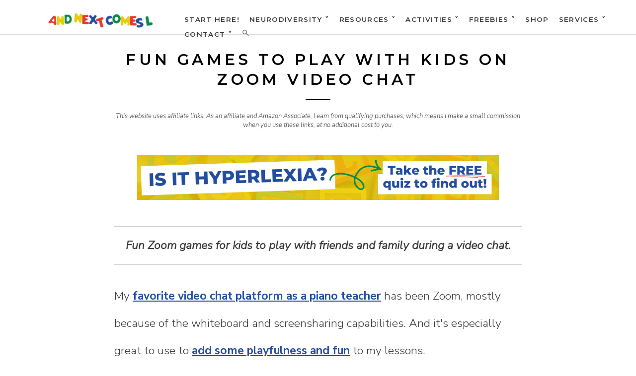

--- FILE ---
content_type: text/html; charset=UTF-8
request_url: https://www.andnextcomesl.com/2020/04/zoom-games-for-kids.html?utm_source=ActiveCampaign&utm_medium=email&utm_content=Weekly+Autism+Planner+%23212&utm_campaign=Weekly+Autism+Planner+%23212
body_size: 29217
content:
<!DOCTYPE html>
<html dir='ltr' lang='en-US' xmlns='http://www.w3.org/1999/xhtml' xmlns:b='http://www.google.com/2005/gml/b' xmlns:data='http://www.google.com/2005/gml/data' xmlns:expr='http://www.google.com/2005/gml/expr'>
<head>
<link href='https://www.blogger.com/static/v1/widgets/2944754296-widget_css_bundle.css' rel='stylesheet' type='text/css'/>
<!-- Google tag (gtag.js) -->
<script async='async' src='https://www.googletagmanager.com/gtag/js?id=G-6LGWHDJ6F9'></script>
<script>
  window.dataLayer = window.dataLayer || [];
  function gtag(){dataLayer.push(arguments);}
  gtag('js', new Date());

  gtag('config', 'G-6LGWHDJ6F9');
</script>
<!-- Google tag (gtag.js) -->
<script async='async' src='https://www.googletagmanager.com/gtag/js?id=G-6SD5J37Z4G'></script>
<script>
  window.dataLayer = window.dataLayer || [];
  function gtag(){dataLayer.push(arguments);}
  gtag('js', new Date());

  gtag('config', 'G-6SD5J37Z4G');
</script>
<meta content='5RIz261Z-cl9EAywGEI7s7ra7fzwkWUXnEU8P-v8ZiE' name='google-site-verification'/>
<meta content='And Next Comes L' name='A blog about hyperlexia, hypernumeracy, autism, & educational sensory activities for kids'/>
<meta content='hyperlexia, hypernumeracy, autism resources for parents, music activities for kids, quiet book ideas, quiet book patterns, math activities for kids, sensory play ideas, sensory bins' name='keywords'/>
<meta content='https://www.facebook.com/andnextcomesL/' property='article:author'/>
<meta content='website' property='og:type'/>
<meta charset='UTF-8'/>
<meta content='width=device-width, initial-scale=1' name='viewport'/>
<meta content='block-all-mixed-content' http-equiv='Content-Security-Policy'/>
<script async='async' data-cfasync='false' data-noptimize='1' src='//scripts.mediavine.com/tags/and-next-comes-l.js' type='text/javascript'></script>
<meta content='text/html; charset=UTF-8' http-equiv='Content-Type'/>
<meta content='blogger' name='generator'/>
<link href='https://www.andnextcomesl.com/favicon.ico' rel='icon' type='image/x-icon'/>
<link href='https://www.andnextcomesl.com/2020/04/zoom-games-for-kids.html' rel='canonical'/>
<link rel="alternate" type="application/atom+xml" title="And Next Comes L - Hyperlexia Resources - Atom" href="https://www.andnextcomesl.com/feeds/posts/default" />
<link rel="alternate" type="application/rss+xml" title="And Next Comes L - Hyperlexia Resources - RSS" href="https://www.andnextcomesl.com/feeds/posts/default?alt=rss" />
<link rel="service.post" type="application/atom+xml" title="And Next Comes L - Hyperlexia Resources - Atom" href="https://www.blogger.com/feeds/367936767278832741/posts/default" />

<link rel="alternate" type="application/atom+xml" title="And Next Comes L - Hyperlexia Resources - Atom" href="https://www.andnextcomesl.com/feeds/1398806575078962781/comments/default" />
<!--Can't find substitution for tag [blog.ieCssRetrofitLinks]-->
<link href='https://blogger.googleusercontent.com/img/b/R29vZ2xl/AVvXsEiB-K5_MdXZQc3wiPJBHypSomYaJk4SLobL57r69qPFT3JYJxxvA_26VMnl2wQ_K3luqiQtUciJhailu3XehTHOE8krneSABolveVo8P31JCgRzDe_Hdpih1t0Fs6VHhuwS1HXVM4Cicos/s640/zoom-games-for-kids-square.png' rel='image_src'/>
<meta content='Games to play on Zoom with kids or students' name='description'/>
<meta content='https://www.andnextcomesl.com/2020/04/zoom-games-for-kids.html' property='og:url'/>
<meta content='Fun Games to Play with Kids on Zoom Video Chat' property='og:title'/>
<meta content='Games to play on Zoom with kids or students' property='og:description'/>
<meta content='https://blogger.googleusercontent.com/img/b/R29vZ2xl/AVvXsEiB-K5_MdXZQc3wiPJBHypSomYaJk4SLobL57r69qPFT3JYJxxvA_26VMnl2wQ_K3luqiQtUciJhailu3XehTHOE8krneSABolveVo8P31JCgRzDe_Hdpih1t0Fs6VHhuwS1HXVM4Cicos/w1200-h630-p-k-no-nu/zoom-games-for-kids-square.png' property='og:image'/>
<link as='font' href='http://fonts.googleapis.com/css?family=Nunito+Sans:300,300i,700&display=swap' rel='preload' type='text/css'/>
<link href="//fonts.googleapis.com/css?family=Nunito+Sans:300,300i,700&amp;display=swap" rel="stylesheet" type="text/css">
<link as='font' href='http://fonts.googleapis.com/css?family=Montserrat:600&display=swap' rel='preload' type='text/css'/>
<link href="//fonts.googleapis.com/css?family=Montserrat:600&amp;display=swap" rel="stylesheet" type="text/css">
<link href='//maxcdn.bootstrapcdn.com/font-awesome/4.1.0/css/font-awesome.min.css'/>
<title>Fun Games to Play with Kids on Zoom Video Chat | And Next Comes L - Hyperlexia Resources</title>
<style id='page-skin-1' type='text/css'><!--
/*
-----------------------------------------------
Template Name  : Daily
Author         : NewBloggerThemes.com
Author URL     : http://newbloggerthemes.com/
Theme URL      : http://newbloggerthemes.com/daily-blogger-template/
Created Date   : Wednesday, November 12, 2014
License        : GNU General Public License v2 or later
This template is free for both personal and commercial use, But to satisfy the 'attribution' clause of the license, you are required to keep the footer links intact which provides due credit to its authors.
----------------------------------------------- */
body#layout ul{list-style-type:none;list-style:none}
body#layout ul li{list-style-type:none;list-style:none}
body#layout #headerbwrap {height:auto;}
body#layout #content {}
body#layout .daily-social-buttons {display: none;}
body#layout .widget_searchnbt {display: none;}
/* Variable definitions
====================
*/
/* Use this with templates/template-twocol.html */
.section, .widget {
margin:0;
padding:0;
}
/*
Resetting and rebuilding styles have been helped along thanks to the fine work of
Eric Meyer http://meyerweb.com/eric/tools/css/reset/index.html
along with Nicolas Gallagher and Jonathan Neal http://necolas.github.com/normalize.css/
and Blueprint http://www.blueprintcss.org/
*/
/*--------------------------------------------------------------
1.0 - Reset
--------------------------------------------------------------*/
html, body, div, span, applet, object, iframe,
h1, h2, h3, h4, h5, h6, p, blockquote, pre,
a, abbr, acronym, address, big, cite, code,
del, dfn, em, font, ins, kbd, q, s, samp,
small, strike, strong, sub, sup, tt, var,
dl, dt, dd, ol, ul, li,
fieldset, form, label, legend,
table, caption, tbody, tfoot, thead, tr, th, td {
border: 0;
font-family: inherit;
font-size: 100%;
font-style: inherit;
font-weight: inherit;
margin: 0;
outline: 0;
padding: 0;
vertical-align: baseline; }
html {
font-size: 62.5%;
/* Corrects text resizing oddly in IE6/7 when body font-size is set using em units http://clagnut.com/blog/348/#c790 */
overflow-y: scroll;
/* Keeps page centered in all browsers regardless of content height */
-webkit-text-size-adjust: 100%;
/* Prevents iOS text size adjust after orientation change, without disabling user zoom */
-ms-text-size-adjust: 100%;
/* www.456bereastreet.com/archive/201012/controlling_text_size_in_safari_for_ios_without_disabling_user_zoom/ */ }
*,
*:before,
*:after {
/* apply a natural box layout model to all elements; see http://www.paulirish.com/2012/box-sizing-border-box-ftw/ */
-webkit-box-sizing: border-box;
/* Not needed for modern webkit but still used by Blackberry Browser 7.0; see http://caniuse.com/#search=box-sizing */
-moz-box-sizing: border-box;
/* Still needed for Firefox 28; see http://caniuse.com/#search=box-sizing */
box-sizing: border-box; }
body {
background: #fff;
/* Fallback for when there is no custom background color defined. */ }
article,
aside,
details,
figcaption,
figure,
footer,
header,
main,
nav,
section {
display: block; }
ol, ul {
list-style: none; }
table {
/* tables still need 'cellspacing="0"' in the markup */
border-collapse: separate;
border-spacing: 0; }
caption, th, td {
font-weight: normal;
text-align: left; }
blockquote:before, blockquote:after,
q:before, q:after {
content: ""; }
blockquote, q {
quotes: "" ""; }
a:focus {
outline: thin dotted; }
a:hover,
a:active {
outline: 0; }
a img {
border: 0; }
test {
color: #3a3a3a; }
/*--------------------------------------------------------------
2.0 Typography
--------------------------------------------------------------*/
body,
button,
input,
select,
textarea {
color: #3a3a3a;
font-family: 'Nunito Sans','Open sans',sans-serif;
font-size: 20px;
font-size: 2.3rem;
line-height: 2.4; }
h1, h2, h3, h4, h5, h6 {
clear: both; }
p {
margin-bottom: 1.5em; }
b, strong {
font-weight: bold; }
dfn, cite, em, i {
font-style: italic; }
blockquote {
margin: 0 1.5em; }
address {
margin: 0 0 1.5em; }
pre {
background: #eee;
font-family: "Courier 10 Pitch", Courier, monospace;
font-size: 15px;
font-size: 1.5rem;
line-height: 1.6;
margin-bottom: 1.6em;
max-width: 100%;
overflow: auto;
padding: 1.6em; }
code, kbd, tt, var {
font: 15px Monaco, Consolas, "Andale Mono", "DejaVu Sans Mono", monospace; }
abbr, acronym {
border-bottom: 1px dotted #666;
cursor: help; }
mark, ins {
background: #fff9c0;
text-decoration: none; }
sup,
sub {
font-size: 75%;
height: 0;
line-height: 0;
position: relative;
vertical-align: baseline; }
sup {
bottom: 1ex; }
sub {
top: .5ex; }
small {
font-size: 75%; }
big {
font-size: 125%; }
/*--------------------------------------------------------------
3.0 Elements
--------------------------------------------------------------*/
hr {
background-color: #ccc;
border: 0;
height: 1px;
margin-bottom: 1.5em; }
ul, ol {
margin: 0 0 1.5em 3em; }
ul {
list-style: disc; }
ol {
list-style: decimal; }
li > ul,
li > ol {
margin-bottom: 0;
margin-left: 1.5em; }
dt {
font-weight: bold; }
dd {
margin: 0 1.5em 1.5em; }
img {
height: auto;
/* Make sure images are scaled correctly. */
max-width: 100%;
/* Adhere to container width. */ }
figure {
margin: 0; }
table {
margin: 0 0 1.5em;
width: 100%; }
th {
font-weight: bold; }
/*--------------------------------------------------------------
4.0 Forms
--------------------------------------------------------------*/
button,
input,
select,
textarea {
font-size: 100%;
/* Corrects font size not being inherited in all browsers */
margin: 0;
/* Addresses margins set differently in IE6/7, F3/4, S5, Chrome */
vertical-align: baseline;
/* Improves appearance and consistency in all browsers */ }
button,
input[type="button"],
input[type="reset"],
input[type="submit"] {
border: 1px solid;
border-color: #ccc #ccc #bbb;
border-radius: 3px;
background: #e6e6e6;
cursor: pointer;
/* Improves usability and consistency of cursor style between image-type 'input' and others */
-webkit-appearance: button;
/* Corrects inability to style clickable 'input' types in iOS */
font-size: 12px;
font-size: 1.2rem;
line-height: 1;
padding: .6em 1em .4em;
}
button:hover,
input[type="button"]:hover,
input[type="reset"]:hover,
input[type="submit"]:hover {
border-color: #ccc #bbb #aaa;
}
button:focus,
input[type="button"]:focus,
input[type="reset"]:focus,
input[type="submit"]:focus,
button:active,
input[type="button"]:active,
input[type="reset"]:active,
input[type="submit"]:active {
border-color: #aaa #bbb #bbb;
}
input[type="checkbox"],
input[type="radio"] {
padding: 0;
/* Addresses excess padding in IE8/9 */ }
input[type="search"] {
-webkit-appearance: textfield;
/* Addresses appearance set to searchfield in S5, Chrome */
-webkit-box-sizing: content-box;
/* Addresses box sizing set to border-box in S5, Chrome (include -moz to future-proof) */
-moz-box-sizing: content-box;
box-sizing: content-box; }
input[type="search"]::-webkit-search-decoration {
/* Corrects inner padding displayed oddly in S5, Chrome on OSX */
-webkit-appearance: none; }
button::-moz-focus-inner,
input::-moz-focus-inner {
/* Corrects inner padding and border displayed oddly in FF3/4 www.sitepen.com/blog/2008/05/14/the-devils-in-the-details-fixing-dojos-toolbar-buttons/ */
border: 0;
padding: 0; }
input[type="text"],
input[type="email"],
input[type="url"],
input[type="password"],
input[type="search"],
textarea {
color: #666;
border: 1px solid #ccc;
border-radius: 0px; }
input[type="text"]:focus,
input[type="email"]:focus,
input[type="url"]:focus,
input[type="password"]:focus,
input[type="search"]:focus,
textarea:focus {
color: #111; }
input[type="text"],
input[type="email"],
input[type="url"],
input[type="password"],
input[type="search"] {
padding: 3px; }
textarea {
overflow: auto;
/* Removes default vertical scrollbar in IE6/7/8/9 */
padding-left: 3px;
vertical-align: top;
/* Improves readability and alignment in all browsers */
width: 100%; }
/*--------------------------------------------------------------
5.0 Navigation
--------------------------------------------------------------*/
/*--------------------------------------------------------------
5.1 Links
--------------------------------------------------------------*/
a {
color: #3a3a3a;
text-decoration: none; }
a:visited {
color: #3a3a3a; }
a:hover,
a:focus,
a:active {
color: #234d9f;}
/*--------------------------------------------------------------
5.2 Menus
--------------------------------------------------------------*/
.main-navigationnbt {
display: block;
float: left; }
.main-navigationnbt ul {
list-style: none;
margin: 0;
padding-left: 0; }
.main-navigationnbt li {
float: left;
position: relative; }
.main-navigationnbt a {
display: block;
text-decoration: none; }
.main-navigationnbt ul ul {
/*	box-shadow: 0 2px 0px rgba(0, 0, 0, 0.2); */
float: left;
position: absolute;
top: 1.5em;
left: -999em;
z-index: 99999;
background: #fff;
padding-top: 35px;
margin-left: -20px; }
.main-navigationnbt ul ul ul {
left: -999em;
top: 0; }
.main-navigationnbt ul ul a {
width: 200px; }
.main-navigationnbt ul ul li {
padding-top: 8px;
padding-bottom: 8px; }
.main-navigationnbt ul ul li:last-child {
padding-bottom: 20px; }
.main-navigationnbt ul li:hover > ul {
left: auto; }
.main-navigationnbt ul ul li:hover > ul {
left: 100%; }
/* Small menu */
.menu-togglenbt {
display: none; }
@media screen and (max-width: 768px) {
.menu-togglenbt,
.main-navigationnbt.toggled .nav-menu {
display: block; }
.main-navigationnbt ul {
display: none; } }
/*--------------------------------------------------------------
6.0 Accessibility
--------------------------------------------------------------*/
/* Text meant only for screen readers */
.screen-reader-textnbt {
clip: rect(1px, 1px, 1px, 1px);
position: absolute !important;
height: 1px;
width: 1px;
overflow: hidden; }
.screen-reader-textnbt:hover,
.screen-reader-textnbt:active,
.screen-reader-textnbt:focus {
background-color: #f1f1f1;
border-radius: 3px;
box-shadow: 0 0 2px 2px rgba(0, 0, 0, 0.6);
clip: auto !important;
color: #21759b;
display: block;
font-size: 14px;
font-weight: bold;
height: auto;
left: 5px;
line-height: normal;
padding: 15px 23px 14px;
text-decoration: none;
top: 5px;
width: auto;
z-index: 100000;
/* Above WP toolbar */ }
/*--------------------------------------------------------------
8.0 Clearings
--------------------------------------------------------------*/
/*
.clearnbt:before,
.clearnbt:after,
.entry-content:before,
.entry-content:after,
.site-headernbt:before,
.site-headernbt:after,
.site-contentnbt:before,
.site-contentnbt:after,
.site-footernbt:before,
.site-footernbt:after {
content: '';
display: table;
}
.clearnbt:after,
.entry-content:after,
.site-headernbt:after,
.site-contentnbt:after,
.site-footernbt:after {
clear: both;
}
*/
/*--------------------------------------------------------------
9.0 Widgets
--------------------------------------------------------------*/
.footer-widgetsnbt .widget {
margin: 0 0 1.5em; }
/* Make sure select elements fit in widgets */
.widget select {
max-width: 100%; }
/* Search widget */
.widget_searchnbt .search-submitnbt {
/*display: none;*/ }
/*--------------------------------------------------------------
10.0 Content
--------------------------------------------------------------*/
/*--------------------------------------------------------------
10.1 Posts and pages
--------------------------------------------------------------*/
.hentry {
margin: 0 0 1.5em; }
.entry-content {
margin: 1.5em 0 0; }
/*--------------------------------------------------------------
12.0 Media
--------------------------------------------------------------*/
/* Make sure embeds and iframes fit their containers */
embed,
iframe,
object {
max-width: 100%; }
/*--------------------------------------------------------------
Grid
--------------------------------------------------------------*/
.rownbt {
width: 100%;
display: block; }
.rownbt:after {
content: "";
display: table;
clear: both; }
[class*='colnbt-'] {
float: left; }
.col-1 {
padding-right: 15px;
padding-left: 15px; }
.col-1-2 {
width: 50%;
padding-right: 15px;
padding-left: 15px; }
.colnbt-1-3 {
width: 33.33333333%;
padding-right: 15px;
padding-right: 15px;
padding-left: 15px; }
.clear {
clear: both !important; }
/*--------------------------------------------------------------
13. General
--------------------------------------------------------------*/
body, html {
height: 100%; }
.containernbt {
max-width: 920px;
margin: 0 auto;
padding-left: 50px;
padding-right: 50px; }
.content-areanbt {
padding-top: 50px; }
.intro-is .content-areanbt {
padding-top: 0px; }
.inside-wrappernbt {
max-width: 920px;
margin: 0 auto;
padding-left: 50px;
padding-right: 50px; }
.footer-widgetsnbt .inside-wrappernbt {
padding-left: 35px;
padding-right: 35px; }
h1, h2, h3, h4 {
font-family: "Montserrat", Helvetica, sans-serif;
text-transform: uppercase;
letter-spacing: 0.2em;
}
h1 {
font-size: 1.250em;
line-height: 40px;}
h2 {
font-size: 1.125em;
line-height: 40px;
}
h3 {
font-size: 1em;
line-height: 40px;}
h4 {
font-size: 0.875em; }
.entry-content h1 {
margin-bottom: 20px; }
.entry-content h2 {
margin-bottom: 20px; }
.entry-content h3 {
margin-bottom: 20px; }
.entry-content h4 {
margin-bottom: 20px; }
blockquote p {
font-size: 1.250em;
border-top: 1px solid #dcdcdc;
border-bottom: 1px solid #dcdcdc;
padding-top: 20px;
padding-bottom: 20px;
opacity: 0.95; }
strong {
font-weight: bold; }
em {
font-style: italic; }
/*--------------------------------------------------------------
14. Blog
--------------------------------------------------------------*/
.post {
padding-top: 70px;
padding-bottom: 70px; }
.entry-title {
font-family: "Montserrat", Helvetica, sans-serif;
text-transform: uppercase;
letter-spacing: 0.2em;
color: #000;
text-align: center;
margin-bottom: 20px;
font-size: 1.35em;
margin-top: -20px;
}
.entry-title a {
color: #000;
text-decoration: none;
font-weight: 600; }
.entry-title:after {
content: "";
height: 2px;
width: 50px;
background: black;
display: block;
margin: 0 auto;
margin-top: 20px; }
.entry-content {
font-family: "Nunito Sans", Times, sans-serif; }
.oddnbt {
background: #f5f5f5;
position: relative;
/*	z-index: 10; */ }
.evennbt {
background: white;
position: relative;
/*	z-index: 10; */ }
.entry-metanbt {
text-align: center; }
.posted-onnbt {
font-size: 0.5em;
font-family: Montserrat;
text-transform: uppercase;
letter-spacing: 0.2em; }
/*
.homenbt .entry-content {
padding-left: 100px;
padding-right: 100px;
margin-bottom: 20px; }
.homenbt .entry-content p {
text-align: center; }
*/
.hentry {
margin-bottom: 0; }
.read-morenbt {
padding: 20px;
border: 1px solid black;
text-align: center;
margin: 0 auto;
display: block;
width: 75%;
transition: all 0.5s ease; }
a.read-morenbt {
color: black;
text-transform: uppercase;
letter-spacing: 0em;
font-size: 0.550em;
font-family: Montserrat; }
a.read-morenbt:hover {
background: #234d9f;
border: 1px solid #234d9f;
color: #ffffff; }
.post .entry-footernbt {
text-align: center;
font-family: "Nunito Sans", Times, sans-serif;
font-size: 0.875em;
font-style: italic;
margin-bottom: 30px; }
.cat-linksnbt, .tag-linksnbt {
padding-left: 10px;
padding-right: 10px; }
.site-mainnbt .paging-navigation {
padding-top: 20px; }
/*--------------------------------------------------------------
15. Single
--------------------------------------------------------------*/
.site-contentnbt {
/*	z-index: 10; */
/*	clear: both;  */ }
.sitenbt {
/*	z-index: 2;  */
height: 100%;
width: 100%;
background: #fff; }
.footer-widgetsnbt {
font-size: 1.2rem;
font-size: 12px;
z-index: 2;
position: relative;
background: #fff;
border-top: 1px solid #dcdcdc;
border-bottom: 1px solid #dcdcdc;
padding-top: 50px;
padding-bottom: 40px;
font-family: Montserrat; }
.footer-widgetsnbt .widget h2 {
text-transform: uppercase;
letter-spacing: 0.2em;
margin-bottom: 20px;
text-align: center;
font-weight: 600;}
.footer-widgetsnbt .widget h3 {
text-transform: uppercase;
letter-spacing: 0.2em;
margin-bottom: 20px;
text-align: center; }
.site-infonbt {
text-align: center;
font-size: 0.850em;
padding-bottom: 20px;
padding-top: 20px;
opacity: 0.7; }
.footer-widgetsnbt li {
list-style: none;
padding-bottom: 0.7em;
margin-bottom: 0.7em;
/*text-align: center;*/ }
.footer-widgetsnbt ul {
margin-left: 0; }
/*--------------------------------------------------------------
16. Intro
--------------------------------------------------------------*/
.home-intronbt {
width: 100%;
height: 100%;
background-size: cover;
background-position: center center;
position: fixed;
z-index: 0;
top: 0;
left: 0;
display: table; }
.home-intro-insidenbt {
display: table-cell;
vertical-align: top;
text-align: center; }
.home-intronbt h1 {
/*	z-index: -1; */
text-align: center;
color: white;
font-size: 2.4em;
text-transform: uppercase;
letter-spacing: 0.2em;
padding-left: 20%;
padding-right: 20%;
font-family: "Nunito Sans", Times, sans-serif;
margin-bottom: 50px;
font-weight: normal; }
.scroll-downnbt {
padding: 20px 30px;
text-align: center;
margin: 0 auto;
display: inline-block;
background: #d8a522;
opacity: 1;
transition: background 0.2s;
z-index: 100; }
a.scroll-downnbt {
color: black;
text-transform: uppercase;
letter-spacing: 0.2em;
font-size: 0.750em;
line-height:1.7;
font-family: Montserrat;
cursor: pointer;
z-index: 100; }
.scroll-downnbt:hover {
background: #234d9f !important;
color: #ffffff !important; }
a.scroll-downnbt.light-textnbt,
h1.light-textnbt {
color: #fff; }
a.scroll-downnbt.dark-textnbt,
h1.dark-textnbt {
color: #000; }
.homenbt .spacenbt {
z-index: -1;
height: 100%;
width: 100%;
background: transparent;
display: block;
position: relative;
clear: both; }
/*--------------------------------------------------------------
17. Nav
--------------------------------------------------------------*/
.main-navigationnbt {
display: block;
float: right;
text-transform: uppercase;
letter-spacing: 0.1em;
line-height: 30px;
font-size: 0.588em;
padding-top: 24px;
font-weight: 600; }
.main-navigationnbt ul {
list-style: none;
margin: 0;
padding-left: 0; }
.main-navigationnbt li {
float: left;
position: relative;
margin-left: 20px; }
.main-navigationnbt li a:hover {
opacity: 1;
font-weight: bold;
text-decoration: underline;
text-decoration-thickness: 5px;
color: #234d9f;}
.main-navigationnbt a {
display: block;
text-decoration: none;
transition: opacity 0.3s ease;
font-family: Montserrat; }
.site-headernbt {
width: 100%;
background: #fff;
border-bottom: 1px solid white;
z-index: 10;
position: fixed;
top: 0;
left: 0;
padding-left: 50px;
padding-right: 50px;
height: 100px;
-moz-box-sizing: border-box;
-webkit-box-sizing: border-box;
box-sizing: border-box; }
.site-headernbt {
width: 100%;
background: #fff;
border-bottom: 1px solid #dcdcdc;
z-index: 10;
/*	padding-top: 15px;
padding-bottom: 15px; */
position: fixed;
top: 0;
left: 0;
padding-left: 50px;
padding-right: 50px;
height: 70px;
-moz-box-sizing: border-box;
-webkit-box-sizing: border-box;
box-sizing: border-box; }
.intro-is .site-headernbt {
position: absolute;
left: 0;
bottom: 1px;
top: auto;
height: 100px;
border-bottom: 1px solid #fff; }
.intro-is .site-contentnbt {
margin-top: -1px; }
.intro-is .fixme {
position: fixed !important;
top: 0px !important;
height: 70px !important;
transition: border-bottom 2s ease;
border-bottom: 1px solid #dcdcdc; }
.intro-is .site-headernbt .main-navigationnbt {
padding-top: 35px; }
.intro-is .site-headernbt.fixme .main-navigationnbt {
padding-top: 18px; }
.pointnbt-1 {
width: 100%;
height: 1px;
z-index: 200;
display: inline-block;
position: absolute;
bottom: 85px;
left: 0;
opacity: 0; }
.logonbt {
/*	float: left;   */
display: block; }
.logonbt h1 {
clear: none;
font-weight: 700;
text-transform: uppercase;
letter-spacing: 0.2em;
font-size: 0.875em; }
.logonbt h1 a {
text-decoration: none; }
.logonbt a {
clear: both; }
.logonbt img {
max-height: 50px;
clear: both;
padding-top: 7px; }
.site-descriptionnbt {
font-family: "Nunito Sans", Times, sans-serif;
font-size: 0.750em;
text-transform: none;
letter-spacing: 0.05em; }
.header-insidenbt {
display: table;
height: 100%;
width: 100%; }
.logonbt {
display: table-cell;
vertical-align: middle; }
.header-insidenbt:after {
clear: both;
content: "";
display: block; }
.menu-item-has-children {
padding-bottom: 0 !important; }
/*--------------------------------------------------------------
18. Media Queries
--------------------------------------------------------------*/
@media screen and (max-width: 1140px) {
.home-intronbt h1 {
padding-left: 15%;
padding-right: 15%; } }
@media screen and (max-width: 768px) {
.rownbt {
width: 100%;
min-width: 0;
margin-left: 0px;
margin-right: 0px;
padding-left: 0px;
padding-right: 0px; }
[class*='colnbt-'] {
width: auto;
float: none;
margin-left: 0px;
margin-right: 0px;
margin-top: 10px;
margin-bottom: 10px;
padding-left: 15px;
padding-right: 15px; }
.footer-widgetsnbt .widget {
margin-bottom: 50px; }
.containernbt {
padding-left: 20px;
padding-right: 20px; }
.home-intronbt h1 {
font-size: 1.8em;
padding-left: 10%;
padding-right: 10%; }
.intro-is .site-headernbt .main-navigationnbt {
padding-top: 26px; }
.menu-togglenbt {
float: right;
width: 20px;
height: 20px;
background: url(https://blogger.googleusercontent.com/img/b/R29vZ2xl/AVvXsEhQ9pTE60yei0jt7oEM2SvCncY5YNM2k-gR772sn-3TtC-E080_15pCMokMmnaX0EkTYz3UKXxV2nznaQQv9ce992vX05tTo0BPzC7zQKGMVvXjGvM_NWrkFu1aKYHZzvfDqH4ue6UCFTYE/s1600-e365/menu.png) center no-repeat;
text-indent: -99999px;
overflow: hidden;
border: none;
box-shadow: none;
outline: none;
opacity: 1;
padding: 0px; }
.menu-togglenbt:hover {
box-shadow: none; }
.intro-is .site-headernbt {
position: relative !important;
left: 0;
bottom: 0;
height: 70px !important;
top: 0 !important;
border-bottom: 1px solid #dcdcdc; }
.site-headernbt {
position: relative !important; }
.home-intronbt {
position: relative;
display: table !important; }
.homenbt .spacenbt {
display: none; }
.pointnbt-1 {
bottom: -1px; }
.toggled li {
float: none;
width: 100%;
display: block; }
.main-navigationnbt li {
position: relative;
margin-left: 20px; }
.main-navigationnbt.toggled {
width: 100%; }
.main-navigationnbt.toggled .nav-menu {
position: absolute;
left: 0px;
top: 70px;
background: white;
width: 100%;
padding-top: 15px;
padding-bottom: 15px;
padding-left: 30px;
border-bottom: 1px solid #dcdcdc; }
.main-navigationnbt.toggled .nav-menu li {
padding-top: 0px;
padding-bottom: 0px; }
.toggled .sub-menu {
display: block;
float: none;
margin-left: 10px;
position: relative;
left: auto;
top: auto;
box-shadow: none;
margin-top: 0px;
margin-bottom: 0px;
padding-top: 8px; }
.post {
padding-top: 50px;
padding-bottom: 50px; }
.footer-widgetsnbt {
padding-bottom: 10px;
padding-top: 40px; }
/*
.single .post {
padding-top: 0; }
*/
/*
.homenbt .entry-content {
padding-left: 50px;
padding-right: 50px;
margin-bottom: 20px; }
*/
}
@media screen and (max-width: 480px) {
.home-intronbt h1 {
font-size: 1em;
padding-left: 20px;
padding-right: 20px;
margin-bottom: 30px; }
/*
.homenbt .entry-content {
padding-left: 0px;
padding-right: 0px;
margin-bottom: 20px; }
*/
.entry-title {
font-size: 1em;
margin-top: -50px;
}
.scroll-downnbt {
padding: 17px 17px; }
}
@media screen and (max-width: 320px) {
.site-headernbt {
padding-left: 20px;
padding-right: 20px; }
.footer-widgetsnbt .inside-wrappernbt {
padding-left: 5px;
padding-right: 5px; }
.main-navigationnbt.toggled .nav-menu {
padding-left: 0; }
}
h2.date-header {
margin: 10px 0px;
display: none;
}
.main .widget {
margin: 0 0 5px;
padding: 0 0 2px;
}
.main .Blog {
border-bottom-width: 0;
}
#header .description {
}
/* Comments----------------------------------------------- */
#comments {
padding:20px;
margin-bottom:20px;
background: #fafafa;
}
#comments h4 {
font-size:22px;
margin-bottom:10px;
letter-spacing: 0px;
}
.deleted-comment {
font-style: italic;
color: gray;
}
#blog-pager-newer-link {
float: left;
}
#blog-pager-older-link {
float: right;
}
#blog-pager {
text-align: center;
padding: 5px 10px;
margin: 10px 0;
font-size: 11px;
text-transform: uppercase;
font-family: Montserrat;
}
.feed-links {
clear: both;
padding: 10px 10px 20px 10px;
font-size: 11px;
text-transform: uppercase;
font-family: Montserrat;
}
.comment-form {
}
#navbar-iframe {
height: 0;
visibility: hidden;
display: none;
}
.author-profile {
background: #ffffff;
border: 1px solid #eee;
margin: 20px 0 20px 0;
padding: 8px;
overflow: hidden;
}
.author-profile img {
border: 1px solid #ddd;
float: left;
margin-right: 10px;
}
.post-iconspbt {
margin: 5px 0 0 0;
padding: 0px;
}
.post-locationpbt {
margin: 5px 0;
padding: 0px;
}
.related-postbwrap {
margin: 10px auto 0;
}
.related-postbwrap h4 {
font-weight: bold;
margin: 10px 0;
}
.related-post-style-2,.related-post-style-2 li {
list-style: none;
margin: 0;
padding: 0;
}
.related-post-style-2 li {
border-top: 0px solid #eee;
overflow: hidden;
padding: 10px 0px;
}
.related-post-style-2 li:first-child {
border-top: none;
}
.related-post-style-2 .related-post-item-thumbnail {
width: 80px;
height: 80px;
max-width: none;
max-height: none;
background-color: transparent;
border: none;
float: left;
margin: 2px 10px 0 0;
padding: 0;
}
.related-post-style-2 .related-post-item-title {
font-weight: normal;
font-size: 100%;
}
.related-post-style-2 .related-post-item-summary {
display: block;
}
.pbtsharethisbutt {
font-size: 0.688em;
font-family: Montserrat;
letter-spacing: 0.2em;
margin: 0;
overflow: hidden;
padding: 15px 0 25px;
text-align: center;
text-transform: uppercase;
}
.pbtsharethisbutt a {
padding: 0 10px;
}
.pbtsharethisbutt a:hover {
}
.separator a[style="margin-left: 1em; margin-right: 1em;"] {margin-left: auto!important;margin-right: auto!important;}
.separator a[style="clear: left; float: left; margin-bottom: 1em; margin-right: 1em;"] {clear: none !important; float: none !important; margin-bottom: 0em !important; margin-right: 0em !important;}
.separator a[style="clear: left; float: left; margin-bottom: 1em; margin-right: 1em;"] img {float: left !important; margin: 0px 10px 10px 0px;}
.separator a[style="clear: right; float: right; margin-bottom: 1em; margin-left: 1em;"] {clear: none !important; float: none !important; margin-bottom: 0em !important; margin-left: 0em !important;}
.separator a[style="clear: right; float: right; margin-bottom: 1em; margin-left: 1em;"] img {float: right !important; margin: 0px 0px 10px 10px;}
.PopularPosts .widget-content ul li {
padding:6px 0px;
}
.reaction-buttons table{
border:none;
margin-bottom:5px;
}
.reaction-buttons table, .reaction-buttons td{
border:none !important;
}
.daily-social-buttons {
font-size: 32px;
margin: 0;
padding: 10px 0 0 0;
text-align: center;
overflow: hidden;
clear: both;
}
.daily-social-buttons a {
color: #cdc7c7 !important;
}
.daily-social-buttons a:hover {
color: #444444 !important;
}
.pbtthumbimg {
float:left;
margin:0px 10px 5px 0px;
padding:4px;
border:0px solid #eee;
background:none;
width:180px;
height:auto;
}
.author-box {
padding: 24px 0;
margin: 24px 0;
border-top: 1px dotted #d8d8d8;
border-bottom: 1px dotted #d8d8d8;
color: #2a2a2a;
}
.author__avatar {
float: left;
margin-right: 24px;
margin-right: 1.5rem;
}
.author__avatar img {
max-width: 150px;
}
.author__title {
margin-bottom: 3px;
margin-bottom: 0.1875rem;
line-height: 1.5;
font-size: 20px;
padding-bottom: 10px;
}
.author__title h4 {
margin-top: 0;
margin-bottom: 0px;
}
.author__bio {
margin-bottom: 0;
font-size: 14px;
line-height: 1.5;
}
.author__social-links {
margin-top: 3px;
}
.author__social-links>li {
display: inline-block;
zoom: 1;
}
.author__social-link {
color: #234d9f;
font-size: 14px;
}
.post-body a{
text-decoration:  underline;
font-weight:      bold;
color: #234d9f;
}
.post-body a:hover{
text-decoration:  underline;
text-decoration-thickness: 5px;
font-weight: bold;
}
.post-body a:visited{
text-decoration:  underline;
font-weight:      bold;
}
.feed-links {display:none !important;}
.container {
width: 100%;
margin: 30px auto;
overflow: hidden;
}
.galleryItem {
color: #797478;
font: 10px/1.5;
float: left;
}
.galleryItem h3 {
text-transform: uppercase;
}
.galleryItem img {
max-width: 100%;
-webkit-border-radius: 0px;
-moz-border-radius: 0px;
border-radius: 0px;
}
.galleryItem {
color: #797478;
font: 10px/1.5;
float: left;
width: 25%;
margin:  2% 2% 25px 2%;
}
/* MEDIA QUERIES*/
@media only screen and (max-width : 940px),
only screen and (max-device-width : 940px){
.galleryItem {width: 21%;}
}
@media only screen and (max-width : 720px),
only screen and (max-device-width : 720px){
.galleryItem {width: 29.33333%;}
}
@media only screen and (max-width : 530px),
only screen and (max-device-width : 530px){
.galleryItem {width: 46%;}
}
@media only screen and (max-width : 320px),
only screen and (max-device-width : 320px){
.galleryItem {width: 96%;}
.galleryItem img {width: 96%;}
.galleryItem h3 {font-size: 18px;}
.galleryItem p, {font-size: 18px;}
}
.collapsibleList li > input + * {
display: none;
}
.collapsibleList li > input:checked + * {
display: block;
}
.collapsibleList li > input {
display: none;
}
.collapsibleList label {
cursor: pointer;
}

--></style>
<script src='https://ajax.googleapis.com/ajax/libs/jquery/1.11.1/jquery.min.js' type='text/javascript'></script>
<script type='text/javascript'>
//<![CDATA[

/*! jQuery Migrate v1.2.1 | (c) 2005, 2013 jQuery Foundation, Inc. and other contributors | jquery.org/license */
jQuery.migrateMute===void 0&&(jQuery.migrateMute=!0),function(e,t,n){function r(n){var r=t.console;i[n]||(i[n]=!0,e.migrateWarnings.push(n),r&&r.warn&&!e.migrateMute&&(r.warn("JQMIGRATE: "+n),e.migrateTrace&&r.trace&&r.trace()))}function a(t,a,i,o){if(Object.defineProperty)try{return Object.defineProperty(t,a,{configurable:!0,enumerable:!0,get:function(){return r(o),i},set:function(e){r(o),i=e}}),n}catch(s){}e._definePropertyBroken=!0,t[a]=i}var i={};e.migrateWarnings=[],!e.migrateMute&&t.console&&t.console.log&&t.console.log("JQMIGRATE: Logging is active"),e.migrateTrace===n&&(e.migrateTrace=!0),e.migrateReset=function(){i={},e.migrateWarnings.length=0},"BackCompat"===document.compatMode&&r("jQuery is not compatible with Quirks Mode");var o=e("<input/>",{size:1}).attr("size")&&e.attrFn,s=e.attr,u=e.attrHooks.value&&e.attrHooks.value.get||function(){return null},c=e.attrHooks.value&&e.attrHooks.value.set||function(){return n},l=/^(?:input|button)$/i,d=/^[238]$/,p=/^(?:autofocus|autoplay|async|checked|controls|defer|disabled|hidden|loop|multiple|open|readonly|required|scoped|selected)$/i,f=/^(?:checked|selected)$/i;a(e,"attrFn",o||{},"jQuery.attrFn is deprecated"),e.attr=function(t,a,i,u){var c=a.toLowerCase(),g=t&&t.nodeType;return u&&(4>s.length&&r("jQuery.fn.attr( props, pass ) is deprecated"),t&&!d.test(g)&&(o?a in o:e.isFunction(e.fn[a])))?e(t)[a](i):("type"===a&&i!==n&&l.test(t.nodeName)&&t.parentNode&&r("Can't change the 'type' of an input or button in IE 6/7/8"),!e.attrHooks[c]&&p.test(c)&&(e.attrHooks[c]={get:function(t,r){var a,i=e.prop(t,r);return i===!0||"boolean"!=typeof i&&(a=t.getAttributeNode(r))&&a.nodeValue!==!1?r.toLowerCase():n},set:function(t,n,r){var a;return n===!1?e.removeAttr(t,r):(a=e.propFix[r]||r,a in t&&(t[a]=!0),t.setAttribute(r,r.toLowerCase())),r}},f.test(c)&&r("jQuery.fn.attr('"+c+"') may use property instead of attribute")),s.call(e,t,a,i))},e.attrHooks.value={get:function(e,t){var n=(e.nodeName||"").toLowerCase();return"button"===n?u.apply(this,arguments):("input"!==n&&"option"!==n&&r("jQuery.fn.attr('value') no longer gets properties"),t in e?e.value:null)},set:function(e,t){var a=(e.nodeName||"").toLowerCase();return"button"===a?c.apply(this,arguments):("input"!==a&&"option"!==a&&r("jQuery.fn.attr('value', val) no longer sets properties"),e.value=t,n)}};var g,h,v=e.fn.init,m=e.parseJSON,y=/^([^<]*)(<[\w\W]+>)([^>]*)$/;e.fn.init=function(t,n,a){var i;return t&&"string"==typeof t&&!e.isPlainObject(n)&&(i=y.exec(e.trim(t)))&&i[0]&&("<"!==t.charAt(0)&&r("$(html) HTML strings must start with '<' character"),i[3]&&r("$(html) HTML text after last tag is ignored"),"#"===i[0].charAt(0)&&(r("HTML string cannot start with a '#' character"),e.error("JQMIGRATE: Invalid selector string (XSS)")),n&&n.context&&(n=n.context),e.parseHTML)?v.call(this,e.parseHTML(i[2],n,!0),n,a):v.apply(this,arguments)},e.fn.init.prototype=e.fn,e.parseJSON=function(e){return e||null===e?m.apply(this,arguments):(r("jQuery.parseJSON requires a valid JSON string"),null)},e.uaMatch=function(e){e=e.toLowerCase();var t=/(chrome)[ \/]([\w.]+)/.exec(e)||/(webkit)[ \/]([\w.]+)/.exec(e)||/(opera)(?:.*version|)[ \/]([\w.]+)/.exec(e)||/(msie) ([\w.]+)/.exec(e)||0>e.indexOf("compatible")&&/(mozilla)(?:.*? rv:([\w.]+)|)/.exec(e)||[];return{browser:t[1]||"",version:t[2]||"0"}},e.browser||(g=e.uaMatch(navigator.userAgent),h={},g.browser&&(h[g.browser]=!0,h.version=g.version),h.chrome?h.webkit=!0:h.webkit&&(h.safari=!0),e.browser=h),a(e,"browser",e.browser,"jQuery.browser is deprecated"),e.sub=function(){function t(e,n){return new t.fn.init(e,n)}e.extend(!0,t,this),t.superclass=this,t.fn=t.prototype=this(),t.fn.constructor=t,t.sub=this.sub,t.fn.init=function(r,a){return a&&a instanceof e&&!(a instanceof t)&&(a=t(a)),e.fn.init.call(this,r,a,n)},t.fn.init.prototype=t.fn;var n=t(document);return r("jQuery.sub() is deprecated"),t},e.ajaxSetup({converters:{"text json":e.parseJSON}});var b=e.fn.data;e.fn.data=function(t){var a,i,o=this[0];return!o||"events"!==t||1!==arguments.length||(a=e.data(o,t),i=e._data(o,t),a!==n&&a!==i||i===n)?b.apply(this,arguments):(r("Use of jQuery.fn.data('events') is deprecated"),i)};var j=/\/(java|ecma)script/i,w=e.fn.andSelf||e.fn.addBack;e.fn.andSelf=function(){return r("jQuery.fn.andSelf() replaced by jQuery.fn.addBack()"),w.apply(this,arguments)},e.clean||(e.clean=function(t,a,i,o){a=a||document,a=!a.nodeType&&a[0]||a,a=a.ownerDocument||a,r("jQuery.clean() is deprecated");var s,u,c,l,d=[];if(e.merge(d,e.buildFragment(t,a).childNodes),i)for(c=function(e){return!e.type||j.test(e.type)?o?o.push(e.parentNode?e.parentNode.removeChild(e):e):i.appendChild(e):n},s=0;null!=(u=d[s]);s++)e.nodeName(u,"script")&&c(u)||(i.appendChild(u),u.getElementsByTagName!==n&&(l=e.grep(e.merge([],u.getElementsByTagName("script")),c),d.splice.apply(d,[s+1,0].concat(l)),s+=l.length));return d});var Q=e.event.add,x=e.event.remove,k=e.event.trigger,N=e.fn.toggle,T=e.fn.live,M=e.fn.die,S="ajaxStart|ajaxStop|ajaxSend|ajaxComplete|ajaxError|ajaxSuccess",C=RegExp("\\b(?:"+S+")\\b"),H=/(?:^|\s)hover(\.\S+|)\b/,A=function(t){return"string"!=typeof t||e.event.special.hover?t:(H.test(t)&&r("'hover' pseudo-event is deprecated, use 'mouseenter mouseleave'"),t&&t.replace(H,"mouseenter$1 mouseleave$1"))};e.event.props&&"attrChange"!==e.event.props[0]&&e.event.props.unshift("attrChange","attrName","relatedNode","srcElement"),e.event.dispatch&&a(e.event,"handle",e.event.dispatch,"jQuery.event.handle is undocumented and deprecated"),e.event.add=function(e,t,n,a,i){e!==document&&C.test(t)&&r("AJAX events should be attached to document: "+t),Q.call(this,e,A(t||""),n,a,i)},e.event.remove=function(e,t,n,r,a){x.call(this,e,A(t)||"",n,r,a)},e.fn.error=function(){var e=Array.prototype.slice.call(arguments,0);return r("jQuery.fn.error() is deprecated"),e.splice(0,0,"error"),arguments.length?this.bind.apply(this,e):(this.triggerHandler.apply(this,e),this)},e.fn.toggle=function(t,n){if(!e.isFunction(t)||!e.isFunction(n))return N.apply(this,arguments);r("jQuery.fn.toggle(handler, handler...) is deprecated");var a=arguments,i=t.guid||e.guid++,o=0,s=function(n){var r=(e._data(this,"lastToggle"+t.guid)||0)%o;return e._data(this,"lastToggle"+t.guid,r+1),n.preventDefault(),a[r].apply(this,arguments)||!1};for(s.guid=i;a.length>o;)a[o++].guid=i;return this.click(s)},e.fn.live=function(t,n,a){return r("jQuery.fn.live() is deprecated"),T?T.apply(this,arguments):(e(this.context).on(t,this.selector,n,a),this)},e.fn.die=function(t,n){return r("jQuery.fn.die() is deprecated"),M?M.apply(this,arguments):(e(this.context).off(t,this.selector||"**",n),this)},e.event.trigger=function(e,t,n,a){return n||C.test(e)||r("Global events are undocumented and deprecated"),k.call(this,e,t,n||document,a)},e.each(S.split("|"),function(t,n){e.event.special[n]={setup:function(){var t=this;return t!==document&&(e.event.add(document,n+"."+e.guid,function(){e.event.trigger(n,null,t,!0)}),e._data(this,n,e.guid++)),!1},teardown:function(){return this!==document&&e.event.remove(document,n+"."+e._data(this,n)),!1}}})}(jQuery,window);

//]]>
</script>
<script type='text/javascript'>
//<![CDATA[

function showrecentcomments(json){for(var i=0;i<a_rc;i++){var b_rc=json.feed.entry[i];var c_rc;if(i==json.feed.entry.length)break;for(var k=0;k<b_rc.link.length;k++){if(b_rc.link[k].rel=='alternate'){c_rc=b_rc.link[k].href;break;}}c_rc=c_rc.replace("#","#comment-");var d_rc=c_rc.split("#");d_rc=d_rc[0];var e_rc=d_rc.split("/");e_rc=e_rc[5];e_rc=e_rc.split(".html");e_rc=e_rc[0];var f_rc=e_rc.replace(/-/g," ");f_rc=f_rc.link(d_rc);var g_rc=b_rc.published.$t;var h_rc=g_rc.substring(0,4);var i_rc=g_rc.substring(5,7);var j_rc=g_rc.substring(8,10);var k_rc=new Array();k_rc[1]="Jan";k_rc[2]="Feb";k_rc[3]="Mar";k_rc[4]="Apr";k_rc[5]="May";k_rc[6]="Jun";k_rc[7]="Jul";k_rc[8]="Aug";k_rc[9]="Sep";k_rc[10]="Oct";k_rc[11]="Nov";k_rc[12]="Dec";if("content" in b_rc){var l_rc=b_rc.content.$t;}else if("summary" in b_rc){var l_rc=b_rc.summary.$t;}else var l_rc="";var re=/<\S[^>]*>/g;l_rc=l_rc.replace(re,"");if(m_rc==true)document.write('On '+k_rc[parseInt(i_rc,10)]+' '+j_rc+' ');document.write('<a href="'+c_rc+'">'+b_rc.author[0].name.$t+'</a> commented');if(n_rc==true)document.write(' on '+f_rc);document.write(': ');if(l_rc.length<o_rc){document.write('<i>&#8220;');document.write(l_rc);document.write('&#8221;</i><br/><br/>');}else{document.write('<i>&#8220;');l_rc=l_rc.substring(0,o_rc);var p_rc=l_rc.lastIndexOf(" ");l_rc=l_rc.substring(0,p_rc);document.write(l_rc+'&hellip;&#8221;</i>');document.write('<br/><br/>');}}}

function rp(json){document.write('<ul>');for(var i=0;i<numposts;i++){document.write('<li>');var entry=json.feed.entry[i];var posttitle=entry.title.$t;var posturl;if(i==json.feed.entry.length)break;for(var k=0;k<entry.link.length;k++){if(entry.link[k].rel=='alternate'){posturl=entry.link[k].href;break}}posttitle=posttitle.link(posturl);var readmorelink="(more)";readmorelink=readmorelink.link(posturl);var postdate=entry.published.$t;var cdyear=postdate.substring(0,4);var cdmonth=postdate.substring(5,7);var cdday=postdate.substring(8,10);var monthnames=new Array();monthnames[1]="Jan";monthnames[2]="Feb";monthnames[3]="Mar";monthnames[4]="Apr";monthnames[5]="May";monthnames[6]="Jun";monthnames[7]="Jul";monthnames[8]="Aug";monthnames[9]="Sep";monthnames[10]="Oct";monthnames[11]="Nov";monthnames[12]="Dec";if("content"in entry){var postcontent=entry.content.$t}else if("summary"in entry){var postcontent=entry.summary.$t}else var postcontent="";var re=/<\S[^>]*>/g;postcontent=postcontent.replace(re,"");document.write(posttitle);if(showpostdate==true)document.write(' - '+monthnames[parseInt(cdmonth,10)]+' '+cdday);if(showpostsummary==true){if(postcontent.length<numchars){document.write(postcontent)}else{postcontent=postcontent.substring(0,numchars);var quoteEnd=postcontent.lastIndexOf(" ");postcontent=postcontent.substring(0,quoteEnd);document.write(postcontent+'...'+readmorelink)}}document.write('</li>')}document.write('</ul>')}

//]]>
</script>
<script type='text/javascript'>
summary_noimg = 400;
summary_img = 300;
img_thumb_height = 150;
img_thumb_width = 200; 
</script>
<script type='text/javascript'>
//<![CDATA[

function removeHtmlTag(strx,chop){ 
	if(strx.indexOf("<")!=-1)
	{
		var s = strx.split("<"); 
		for(var i=0;i<s.length;i++){ 
			if(s[i].indexOf(">")!=-1){ 
				s[i] = s[i].substring(s[i].indexOf(">")+1,s[i].length); 
			} 
		} 
		strx =  s.join(""); 
	}
	chop = (chop < strx.length-1) ? chop : strx.length-2; 
	while(strx.charAt(chop-1)!=' ' && strx.indexOf(' ',chop)!=-1) chop++; 
	strx = strx.substring(0,chop-1); 
	return strx+'...'; 
}

function createSummaryAndThumb(pID){
	var div = document.getElementById(pID);
	var imgtag = "";
	var img = div.getElementsByTagName("img");
	var summ = summary_noimg;
	if(img.length>=1) {	
		imgtag = '<img src="'+img[0].src+'" class="pbtthumbimg" alt="" height="150" width="200" data-pin-nopin="true"/>';
		summ = summary_img;
	}
	
	var summary = imgtag + '<div>' + removeHtmlTag(div.innerHTML,summ) + '</div>';
	div.innerHTML = summary;
}

//]]>
</script>
<style>
#Attribution1 {
display: none;
}
</style>
<meta content='https://blogger.googleusercontent.com/img/b/R29vZ2xl/AVvXsEiB-K5_MdXZQc3wiPJBHypSomYaJk4SLobL57r69qPFT3JYJxxvA_26VMnl2wQ_K3luqiQtUciJhailu3XehTHOE8krneSABolveVo8P31JCgRzDe_Hdpih1t0Fs6VHhuwS1HXVM4Cicos/s72-c/zoom-games-for-kids-square.png' property='og:image'/>
<script>
  (function(i,s,o,g,r,a,m){i['GoogleAnalyticsObject']=r;i[r]=i[r]||function(){
  (i[r].q=i[r].q||[]).push(arguments)},i[r].l=1*new Date();a=s.createElement(o),
  m=s.getElementsByTagName(o)[0];a.async=1;a.src=g;m.parentNode.insertBefore(a,m)
  })(window,document,'script','//www.google-analytics.com/analytics.js','ga');

  ga('create', 'UA-41467318-1', 'auto');
  ga('send', 'pageview');

</script>
<meta content='summary_large_image' name='twitter:card'/>
<meta content='@andnextcomesl' name='twitter:site'/>
<meta content='@andnextcomesl' name='twitter:creator'/>
<meta content='Fun Games to Play with Kids on Zoom Video Chat' name='twitter:title'/>
<meta content='Games to play on Zoom with kids or students' name='twitter:description'/>
<meta content='https://blogger.googleusercontent.com/img/b/R29vZ2xl/AVvXsEiB-K5_MdXZQc3wiPJBHypSomYaJk4SLobL57r69qPFT3JYJxxvA_26VMnl2wQ_K3luqiQtUciJhailu3XehTHOE8krneSABolveVo8P31JCgRzDe_Hdpih1t0Fs6VHhuwS1HXVM4Cicos/s640/zoom-games-for-kids-square.png' name='twitter:image'/>
<meta content='https://blogger.googleusercontent.com/img/b/R29vZ2xl/AVvXsEiB-K5_MdXZQc3wiPJBHypSomYaJk4SLobL57r69qPFT3JYJxxvA_26VMnl2wQ_K3luqiQtUciJhailu3XehTHOE8krneSABolveVo8P31JCgRzDe_Hdpih1t0Fs6VHhuwS1HXVM4Cicos/s72-c/zoom-games-for-kids-square.png' property='og:image'/>



<script type="text/javascript">
	var trackcmp_email = '';
	var trackcmp = document.createElement("script");
	trackcmp.async = true;
	trackcmp.type = 'text/javascript';
	trackcmp.src = '//trackcmp.net/visit?actid=65934282&e='+encodeURIComponent(trackcmp_email)+'&r='+encodeURIComponent(document.referrer)+'&u='+encodeURIComponent(window.location.href);
	var trackcmp_s = document.getElementsByTagName("script");
	if (trackcmp_s.length) {
		trackcmp_s[0].parentNode.appendChild(trackcmp);
	} else {
		var trackcmp_h = document.getElementsByTagName("head");
		trackcmp_h.length && trackcmp_h[0].appendChild(trackcmp);
	}
</script>
 
 <script>
  (function(w, d, t, s, n) {
    w.FlodeskObject = n;
    var fn = function() {
      (w[n].q = w[n].q || []).push(arguments);
    };
    w[n] = w[n] || fn;
    var f = d.getElementsByTagName(t)[0];
    var e = d.createElement(t);
    var h = '?v=' + new Date().getTime();
    e.async = true;
    e.src = s + h;
    f.parentNode.insertBefore(e, f);
  })(window, document, 'script', 'https://assets.flodesk.com/universal.js', 'fd');
</script>
<script async='async' src='https://cdn.gravitec.net/storage/63220201bdc50873a054ad12f7c1419a/client.js'></script>
<link as='style' href='css/style.css' rel='preload'/>
<link href='https://www.blogger.com/dyn-css/authorization.css?targetBlogID=367936767278832741&amp;zx=46758de0-bc2a-40de-8015-b0fd4b053a89' media='none' onload='if(media!=&#39;all&#39;)media=&#39;all&#39;' rel='stylesheet'/><noscript><link href='https://www.blogger.com/dyn-css/authorization.css?targetBlogID=367936767278832741&amp;zx=46758de0-bc2a-40de-8015-b0fd4b053a89' rel='stylesheet'/></noscript>
<meta name='google-adsense-platform-account' content='ca-host-pub-1556223355139109'/>
<meta name='google-adsense-platform-domain' content='blogspot.com'/>

</head>
<body class='homenbt'>
<div class='sitenbt' id='pagenbt'>
<a class='skip-linknbt screen-reader-textnbt' href='#contentnbt'>Skip to content</a>
<header class='site-headernbt' id='mastheadnbt' role='banner'>
<div class='header-insidenbt'>
<div class='logonbt'>
<div class='headersec section' id='headersec'><div class='widget Header' data-version='1' id='Header1'>
<div id='header-inner'>
<a href='https://www.andnextcomesl.com/' style='display: block'>
<img alt='And Next Comes L - Hyperlexia Resources' height='45px; ' id='Header1_headerimg' src='https://blogger.googleusercontent.com/img/b/R29vZ2xl/AVvXsEgKFC_DirWyF3ubLqj7AQOAgQhHYqoegXm4EFm4n6ha0rYE8fGui6XY9Rdm6OcxrRxeJVDgUl4U3SgJ5Q4E9knxRF2D5Ip3w2EkPODXngkPt3Sk9WwXc01pQswRsrjhBBCFc80njxHEqO4/s1600-e365/350x45-logo.png' style='display: block;padding-left:0px;padding-top:0px;' width='350px; '/>
</a>
</div>
</div></div>
</div>
<nav class='main-navigationnbt' id='site-navigationnbt' role='navigation'>
<button class='menu-togglenbt'>Primary Menu</button>
<div class='menu-menutop-containernbt'>
<ul class='menunbt'>
<li><a href='http://www.andnextcomesl.com/p/welcome-to-and-next-comes-l.html'>START HERE!</a></li>
<li><a href='https://www.andnextcomesl.com/p/diagnosis.html'>NEURODIVERSITY &#709;</a>
<ul class='sub-menu'>
<li><a href='https://www.andnextcomesl.com/p/hyperlexia-hypernumeracy-resources.html'>HYPERLEXIA</a></li>
<li><a href='https://www.andnextcomesl.com/p/autism-resources-for-parents.html'>AUTISM</a></li>
<li><a href='https://www.andnextcomesl.com/p/how-to-help-child-with-anxiety.html'>ANXIETY</a></li>
<li><a href='https://www.andnextcomesl.com/p/hypernumeracy.html'>HYPERNUMERACY</a></li>
<li><a href='https://www.andnextcomesl.com/p/adhd-resources-for-parents.html'>ADHD</a></li>
<li><a href='http://www.andnextcomesl.com/p/sensory-resources.html'>SENSORY</a></li>
<li><a href='https://www.andnextcomesl.com/p/neurodiversity-resources.html'>NEURODIVERSITY</a></li>
</ul>
</li>
<li><a href='https://www.andnextcomesl.com/p/resources.html'>RESOURCES &#709;</a>
<ul class='sub-menu'>
<li><a href='https://www.andnextcomesl.com/p/printable-social-stories.html'>SOCIAL STORIES</a></li>
<li><a href='https://www.andnextcomesl.com/p/gestalt-language-processing.html'>GESTALT LANGUAGE PROCESSING</a></li>
<li><a href='https://www.andnextcomesl.com/p/reading-comprehension-wh-questions.html'>COMPREHENSION</a></li>
<li><a href='https://www.andnextcomesl.com/p/free-printables.html'>FREE PRINTABLES</a></li>
<li><a href='https://www.amazon.com/shop/andnextcomesl/list/115DV9EQ8AZLE?ref_=cm_sw_r_cp_ud_aipsflist_X8E9CQ4X4SJSM9ZXF2Y7_1' rel='noopener nofollow noreferrer'>HYPERLEXIA GIFT GUIDE</a></li>
<li><a href='https://www.andnextcomesl.com/p/resources.html'>BROWSE ALL >></a></li>
</ul>
</li>
<li><a href='https://www.andnextcomesl.com/p/play-ideas-for-kids.html'>ACTIVITIES &#709;</a>
<ul class='sub-menu'>
<li><a href='https://www.andnextcomesl.com/p/i-spy-printables.html'>I SPY GAMES</a></li>
<li><a href='https://www.andnextcomesl.com/p/play-ideas-for-kids.html#Sensory'>SENSORY PLAY</a></li>
<li><a href='https://www.andnextcomesl.com/p/play-ideas-for-kids.html#Type'>BROWSE BY TYPE</a></li>
<li><a href='https://www.andnextcomesl.com/p/play-ideas-for-kids.html#Interest'>INTEREST-BASED</a></li>
<li><a href='https://www.andnextcomesl.com/p/play-ideas-for-kids.html#Seasonal'>SEASONAL</a></li>
</ul></li>
<li><a href='https://www.andnextcomesl.com/p/free-printables.html'>FREEBIES &#709;</a>
<ul class='sub-menu'>
<li><a href='https://www.andnextcomesl.com/p/free-printables.html'>FREE PRINTABLES</a></li>
<li><a href='https://www.andnextcomesl.com/p/hyperlexia-handbook.html'>GET THE HYPERLEXIA HANDBOOK</a></li>
<li><a href='https://www.andnextcomesl.com/p/hyperlexia-quiz.html'>TAKE THE HYPERLEXIA SCREENER QUIZ</a></li>
<li><a href='https://www.andnextcomesl.com/p/subscriber-library.html'>SUBSCRIBER LIBRARY</a></li>
</ul></li>
<li><a href='https://shop.andnextcomesl.com/'>SHOP</a></li>
<li><a href='https://www.andnextcomesl.com/p/services.html'>SERVICES &#709;</a>
<ul class='sub-menu'>
<li><a href='https://www.andnextcomesl.com/p/hyperlexia-quiz.html'>TAKE THE HYPERLEXIA SCREENER QUIZ</a></li>
<li><a href='https://andnextcomesl.myflodesk.com/parent-support-session'>BOOK A HYPERLEXIA STRATEGY SESSION</a></li>
<li><a href='https://www.andnextcomesl.com/p/community.html'>JOIN THE HYPERLEXIA HUB COMMUNITY</a></li>
</ul>
</li>
<li><a href='https://www.andnextcomesl.com/p/contact.html'>CONTACT &#709;</a>
<ul class='sub-menu'>
<li><a href='mailto:dyan@andnextcomesL.com'>EMAIL DYAN</a></li>
<li><a href='https://www.andnextcomesl.com/p/welcome-to-and-next-comes-l.html'>ABOUT</a></li>
<li><a href='https://andnextcomesl.myflodesk.com/parent-support-session'>BOOK A HYPERLEXIA STRATEGY SESSION</a></li>
<li><a href='https://www.andnextcomesl.com/p/submit-question.html'>SUBMIT A QUESTION</a></li>
<li><a href='https://www.andnextcomesl.com/p/printable-help.html'>HELP SECTION</a></li>
<li><a href='https://www.andnextcomesl.com/p/terms-of-use.html'>TERMS OF USE</a></li>
</ul>
</li>
<li><a href='https://www.andnextcomesl.com/p/search.html'><img alt='Search the blog' data-pin-nopin='true' height='15' src='https://blogger.googleusercontent.com/img/a/AVvXsEhON5x6dmsFtAK9-UPu0sc66mIR_cy_eELZ3KDsMGWzDoTYEC9Nrjc5kZ3L3Djz0udfFR7Ct1dhUwm6Tm1DZ19HV-IHn2y4zDkDV51td2_b0kGUAozGnZYRhIGuMo2aB59Teb-YL1jOTXNAdqcdg6q1ghSzgHntJH8Y_FyXGuumSBc3af7DZlmVVljM=s640' width='15'/></a></li>
</ul>
</div>
</nav><!-- #site-navigation -->
</div>
</header><!-- #masthead -->
<div class='site-contentnbt' id='contentnbt'>
<div class='content-areanbt' id='primarynbt'>
<div class='site-mainnbt' id='mainnbt' role='main'>
<div class='mainblogsec section' id='mainblogsec'><div class='widget Blog' data-version='1' id='Blog1'>
<div class='blog-posts hfeed'>
<!--Can't find substitution for tag [defaultAdStart]-->

          <div class="date-outer">
        
<h2 class='date-header'><span>Monday, April 13, 2020</span></h2>

          <div class="date-posts">
        
<div class='post-outer'>
<div class='postnbt'>
<div class='containernbt'>
<article class='post hentry' itemprop='blogPost' itemscope='itemscope' itemtype='http://schema.org/BlogPosting'>
<meta content='https://blogger.googleusercontent.com/img/b/R29vZ2xl/AVvXsEiB-K5_MdXZQc3wiPJBHypSomYaJk4SLobL57r69qPFT3JYJxxvA_26VMnl2wQ_K3luqiQtUciJhailu3XehTHOE8krneSABolveVo8P31JCgRzDe_Hdpih1t0Fs6VHhuwS1HXVM4Cicos/s640/zoom-games-for-kids-square.png' itemprop='image'/>
<a name='1398806575078962781'></a>
<header class='entry-header'>
<h1 class='post-title entry-title' itemprop='name'>
<a href='https://www.andnextcomesl.com/2020/04/zoom-games-for-kids.html'>Fun Games to Play with Kids on Zoom Video Chat</a>
</h1>
<center>
<div style='line-height: .8;'><span style='font-size: small;'><i>This website uses affiliate links. As an affiliate and Amazon Associate, I earn from qualifying purchases, which means I make a small commission when you use these links, at no additional cost to you.</i></span></div></center>
<br/><div class='separator' style='clear: both; text-align: center;'><a href='https://www.andnextcomesl.com/p/hyperlexia-quiz.html?utm_source=leaderboard-quiz' rel='noopener' style='margin-left: 1em; margin-right: 1em;' target='_blank'><img alt='Is it hyperlexia? Find out with the FREE quiz for kids and adults' border='0' data-original-height='90' data-original-width='728' data-pin-nopin='true' src='https://blogger.googleusercontent.com/img/b/R29vZ2xl/AVvXsEh4gg0jCfFtkG1O5xWl6Q_KNBsSoja-HtpYrsDhI6Ga4f9NyjUSfqtJOHBxcT6NftvUY-GPygGEbTaNyaKdhTq2hq7SPv2u-1gKfriEIfmTYqVRwqydCMaAvwMUzma4XS40Mh8i6p9FLPeF3DYliqUwCrfimqL7PgGvhL41FPNk-ttfyS3yZS3s33Wxp4E/s728/free-hyperlexia-quiz.png' title='Is it hyperlexia? Find out with the FREE quiz for kids and adults'/></a></div>
<div style='line-height: .7;'><br/></div>
<div class='entry-metanbt'>
<div class='posted-onnbt'>
<p>
</p>
</div>
</div>
<hr style='margin-bottom: -25px;'/>
</header>
<div class='post-header-line-1'></div>
<div class='post-body entry-content' id='post-body-1398806575078962781' itemprop='articleBody'>
<div style="text-align: center;">
<b><i>Fun Zoom games for kids to play with friends and family during a video chat.</i></b></div>
<hr />
My&nbsp;<a href="https://www.andnextcomesl.com/2020/04/platforms-for-online-teaching-teletherapy.html" target="_blank">favorite video chat platform as a piano teacher</a>&nbsp;has been Zoom, mostly because of the whiteboard and screensharing capabilities. And it's especially great to use to&nbsp;<a href="https://www.andnextcomesl.com/2020/04/tips-for-engaging-kids-in-zoom-meetings.html" target="_blank">add some playfulness and fun</a>&nbsp;to my lessons.<br />
<br />
But I don't just add some Zoom games to my online piano lessons.<br />
<br />
We also like to play games over Zoom with family and friends these days.<br />
<br />
So I thought I'd share some of our favorite <b>Zoom games for kids</b>. Games that kids can play with their grandparents, cousins, and/or friends.<br />
<div style="text-align: center;">
<div class="separator" style="clear: both; text-align: center;">
<br /></div>
<div class="separator" style="clear: both; text-align: center;">
<a href="https://blogger.googleusercontent.com/img/b/R29vZ2xl/AVvXsEiB-K5_MdXZQc3wiPJBHypSomYaJk4SLobL57r69qPFT3JYJxxvA_26VMnl2wQ_K3luqiQtUciJhailu3XehTHOE8krneSABolveVo8P31JCgRzDe_Hdpih1t0Fs6VHhuwS1HXVM4Cicos/s1600/zoom-games-for-kids-square.png" imageanchor="1" style="margin-left: 1em; margin-right: 1em;"><img alt="Fun zoom games for kids to play with friends and family" border="0" data-original-height="800" data-original-width="800" data-pin-description="Let kids connect with their friends and family with these fun Zoom games and activities. #zoom #videochat #kids #kidsactivities #games" data-pin-nopin="true" height="640" loading="lazy" src="https://blogger.googleusercontent.com/img/b/R29vZ2xl/AVvXsEiB-K5_MdXZQc3wiPJBHypSomYaJk4SLobL57r69qPFT3JYJxxvA_26VMnl2wQ_K3luqiQtUciJhailu3XehTHOE8krneSABolveVo8P31JCgRzDe_Hdpih1t0Fs6VHhuwS1HXVM4Cicos/s640-rw/zoom-games-for-kids-square.png" title="Fun zoom games for kids to play with friends and family" width="640" /></a></div>
<br />
<div class="mv-video-target mv-video-id-llfq9u0g3iptybes3ezc" data-video-id="llfq9u0g3iptybes3ezc"  data-volume="70"  data-ratio="16:9" ></div></div>
<h2>
<span style="font-size: x-large; font-weight: normal;">Zoom Games for Kids that Require No Extra Materials</span></h2>
I'll start off by sharing games that require no extra equipment, meaning you can play these games on Facetime or Facebook messenger even. All you need is your voice and some creativity.<br />
<br />
<ul>
<li><b>Charades</b></li>
</ul>
<ul>
<li><b>Would You Rather?</b> - Ask silly questions like, "Would you rather have an elephant trunk for a nose or a long giraffe neck?" We usually just make them up as we go.&nbsp;</li>
</ul>
<ul>
<li><b>I'm Going on a Camping Trip...</b> - You know those road trip games you played as a kid? They work perfectly for video chats too! In this game, you take turns adding something to the list and try to remember everything in order. For example, player A could say, "I'm going on a camping trip and I'm bringing a tent." Then player B would say, "I'm going on a camping trip and I'm bringing a tent and a ball." Then player C would say, "I'm going on a camping trip and I'm bringing a tent, a ball, and my dog." Keep going until someone forgets something on the list.&nbsp;</li>
</ul>
<ul>
<li><b>Geography Game</b> - Another road trip classic from my childhood! Name a country and then the next player takes the last letter of that country name and names a country that starts with that letter. So if player A said Canada, then player B could said Australia.</li>
</ul>
<div>
<br /></div>
<h2>
<span style="font-size: x-large; font-weight: normal;">Zoom Games for Kids that Use the Whiteboard Feature</span></h2>
<div>
My youngest is obsessed with the whiteboard feature. It's his favorite part about using Zoom. Not surprising though considering whiteboards have been a staple in our house for years (and it's a must when you have a <a href="https://www.andnextcomesl.com/p/hyperlexia-hypernumeracy-resources.html" target="_blank">hyperlexic child</a>!).&nbsp;</div>
<div>
<br /></div>
<div>
We even take whiteboards with us on road trips (<a href="https://www.andnextcomesl.com/2016/10/travel-games-for-kids-using-whiteboard.html" target="_blank">see 10 fun travel whiteboard game ideas here</a>).</div>
<div>
<br /></div>
<div>
Anyway, to use the whiteboard feature, simply click screenshare and then select whiteboard. Then you and the other participants in your Zoom chat can draw on the whiteboard using the pen/annotate tools. I use the whiteboard feature all the time during online piano lessons.</div>
<div>
<br /></div>
<div>
Here are some fun ideas to try:</div>
<div>
<br /></div>
<div>
<ul>
<li><b>Pictionary</b></li>
</ul>
<ul>
<li><b>Hangman</b></li>
</ul>
<ul>
<li><b>Tic Tac Toe</b></li>
</ul>
</div>
<br />
<h2>
<span style="font-size: x-large; font-weight: normal;">Play Board Games Together Over Zoom Video Chat!</span></h2>
We are huge into board games so bringing our love of gaming to video chat has been pretty easy for us. Here are some popular choices to try:<br />
<br />
<ul>
<li><b>Scattergories</b> - No actual game required. You can just pick some categories and pick a random letter. You can even use the whiteboard feature to write down all the chosen categories for all players to see.</li>
</ul>
<ul>
<li><b>Boggle</b> - If you own the Boggle Game, you can certainly use it for this. Just point the camera towards it so that everyone can see it. You can also find online based Boggle generators that you could then screenshare (see the next section) if you wanted.</li>
</ul>
<ul>
<li><b>Taboo </b>- Requires one of you to own the game and show cards to opponents. In this game, you give clues to describe a word, but certain words aren't allowed.&nbsp;</li>
</ul>
<ul>
<li><b>Pokemon cards</b> - Requires both people to have their own decks to play with and for you to position the camera to show the play area.</li>
</ul>
<ul>
<li><b>Battleship</b> - Requires both people to have the game.</li>
</ul>
<ul>
<li><b>Guess Who</b> - Requires both people to have the game.</li>
</ul>
<ul>
<li><b>Headbandz/Heads Up</b> - You can use an app or a board game version if you own one.</li>
</ul>
There are lots of other board games and card games you can certainly play over video chat, so dig through your own collections and see if you can figure out how to adapt it for video chat.<br />
<br />
<h2>
<span style="font-size: x-large; font-weight: normal;">Screenshare Zoom Games for Kids</span></h2>
You can literally share anything using the screenshare function, even apps on an iPad. But, personally, I like to use printable PDF board games during my piano lessons (my favorite <a href="https://susanparadis.com/free/games/" target="_blank">music theory games are from Susan Paradis</a>). Then I use the spotlight or annotate tools to create game pieces. Pro tip: once you create a shape using these tools, you can also select it and move it around just like you would a game piece.<br />
<br />
<b>I always have the PDFs or websites that I want to screenshare open before starting the Zoom meeting or before clicking screenshare</b>.<br />
<br />
Then when I am in the Zoom meeting, I simply click the screenshare button. On the next screen, it will show me all of the programs or tabs I have open. Then click the one you want to screenshare. If you don't have anything open, then you will see fewer options, likely the whiteboard feature and the option to connect an iPad or phone.<br />
<br />
Here are some fun ideas to try using the screenshare feature.<br />
<br />
<ul>
<li><b><a href="https://www.playfactile.com/" rel="nofollow" target="_blank">Factile Jeopardy Games</a>&nbsp;</b>- A fellow piano teacher shared this in a Facebook group recently and I thought it was so cool!</li>
</ul>
<ul>
<li><b>Dots &amp; Boxes</b> - A classic childhood game! Just look for a printable Dot &amp; Boxes game before your Zoom chat.</li>
</ul>
<ul>
<li><a href="https://www.andnextcomesl.com/p/i-spy-printables.html" target="_blank">I Spy Games</a>&nbsp;- Pull up one of these freebies and stamp and count the objects using the screenshare and annotate features.</li>
</ul>
<ul>
<li><b>Any PDF Board Games </b>- You can find tons of fun printable board games on Pinterest or through Google, for a wide variety of topics. Simply share the PDF game board over screenshare.</li>
</ul>
<ul>
<li><b>Coloring Sheets</b> - You can color together using the annotate tool when you are screensharing, making it the perfect way to do some collaborative coloring together.</li>
</ul>
<br />
<h2>
<span style="font-size: x-large; font-weight: normal;">Other Resources You'll Love</span></h2>
<a href="https://www.andnextcomesl.com/2016/10/travel-games-for-kids-using-whiteboard.html" target="_blank"><span style="font-size: large;">10 Whiteboard Games for Kids (that You Can Adapt for Zoom!)</span></a><br />
<span style="font-size: large;"><br /></span>
<a href="https://www.andnextcomesl.com/2020/04/tips-for-engaging-kids-in-zoom-meetings.html" target="_blank"><span style="font-size: large;">Tips for Keeping Kids Engaged During Zoom Meetings</span></a><br />
<span style="font-size: large;"><br /></span>
<a href="https://www.andnextcomesl.com/2016/03/free-printable-pokemon-action-cards.html" target="_blank"><span style="font-size: large;">Pokemon Action Cards that You Could Act Out On Zoom</span></a><br />
<br />
<div style="text-align: center;">
<a href="https://blogger.googleusercontent.com/img/b/R29vZ2xl/AVvXsEgLJ83iy3oQmlmbHAsLPiQsJp0L1Ibi7iZc_bf320SjXStZNSOIpOhd0ReCg4tIWzzCvvekTZZSEYRaHLLrKVqW6I7eqSRy45LMUXKTJNUgSgEoqnhaVPv3p-s-4OxcZryyxPM0DDNeqXs/s1600/zoom-games-for-kids-pin1.png" imageanchor="1" style="margin-left: 1em; margin-right: 1em;"><img alt="Activities and games to play with kids on Zoom video chats" border="0" data-original-height="1102" data-original-width="735" data-pin-description="Let kids connect with their friends and family with these fun Zoom games and activities. #zoom #videochat #kids #kidsactivities #games" loading="lazy" src="https://blogger.googleusercontent.com/img/b/R29vZ2xl/AVvXsEgLJ83iy3oQmlmbHAsLPiQsJp0L1Ibi7iZc_bf320SjXStZNSOIpOhd0ReCg4tIWzzCvvekTZZSEYRaHLLrKVqW6I7eqSRy45LMUXKTJNUgSgEoqnhaVPv3p-s-4OxcZryyxPM0DDNeqXs/s1600-rw/zoom-games-for-kids-pin1.png" title="Activities and games to play with kids on Zoom video chats" /></a></div>
<div style='clear: both;'></div>
</div>
<div class='pbtsharethisbutt'>
</div>
<div style='clear: both;'></div>
<aside class='author-box' itemscope='' itemtype='http://schema.org/Person'>
<div class='author__avatar'>
<img alt='' data-pin-nopin='true' height='150' itemprop='image' loading='lazy' src='//blogger.googleusercontent.com/img/b/R29vZ2xl/AVvXsEiDcWC-dW0s7azJ5vX1b4GsDm6SExGa1F0FudNSucWVrr8qfADoFWOKbp5_xLVSW8tNezUOKJTeYAaqUgNkaNAuA3gq801FMdJL2UqgaHv0PoYmsaJ6DrTW--yNQmo7Vzd-EmedrjFO3zwSaG4IGzMCtK89_5kijViYqCJ_gQuhRws/s220/dyan-robson-headshot-2022-square.png' width='150'/></div>
<div class='author__title'>About the Author: <span itemprop='name'><a href='https://www.blogger.com/profile/03299049872707176032'>Dyan Robson (she/her)</a></span></div>
<div class='author__text'>
<p class='author__bio' itemprop='description'>This Canadian muggle might be a no-laugher (despite her energy vampire husband's jokesies), but Dyan's a fierce advocate for her two boys (both self-taught early readers, one of which is hyperlexic) and passionate about all things hyperlexia and autism. She created <i>And Next Comes L</i> in 2013 and has been the go-to resource for hyperlexia for 10+ years.<br/><br/> She's an avid book reader, lifelong learner, and former piano teacher. She likes Toad as her Mario Kart driver and prefers to listen to audiobooks and podcasts at 3x speed. Her idea of a perfect lunch is nachos. You can frequently catch her saying, "It's Dyan, not Dylan. There's no L."<br/><br/>She has a BAH (Psychology), an ATCL diploma (Recital for Solo Piano), an RCM Grade 10 Piano certificate, and an RCM History & Theory: Intermediate certificate. This blend of lived experience, deep research, psychology, and music shapes her approach and helps her see hyperlexic kids in a way many professionals miss.<br/><br/>
  Connect with Dyan on: <a href='https://www.instagram.com/andnextcomesl/' rel='nofollow noopener noreferrer' style='text-decoration: underline;' target='_blank'>Instagram</a>  -  <a href='https://www.pinterest.com/andnextcomesL' rel='nofollow noopener noreferrer' style='text-decoration: underline;' target='_blank'>Pinterest</a>  -  <a href='https://www.facebook.com/andnextcomesL' rel='nofollow noopener noreferrer' style='text-decoration: underline;' target='_blank'>Facebook</a> -  <a href='https://www.threads.net/@andnextcomesl' rel='nofollow noopener noreferrer' style='text-decoration: underline;' target='_blank'>Threads</a> or <a href='https://www.andnextcomesl.com/p/community.html' rel='noopener' style='text-decoration: underline;' target='_blank'>Join The Hyperlexia Hub community!</a>
</p></div>
</aside>
<footer class='entry-footernbt'>
<span class='cat-linksnbt'>
 Category: <a href='https://www.andnextcomesl.com/search/label/Teletherapy' rel='tag'>Teletherapy</a>, <a href='https://www.andnextcomesl.com/search/label/Zoom' rel='tag'>Zoom</a>
</span>
</footer>
<div class='post-iconspbt'>
<span class='post-icons' style='padding-right:10px;'>
</span>
<div class='post-share-buttons goog-inline-block'>
</div>
<div style='clear: both;'></div>
</div>
<div class='post-location post-locationpbt'>
</div>
</article>
</div>
</div>
<div style='clear: both;'></div>
<div class='blog-pager' id='blog-pager'>
<span id='blog-pager-newer-link'>
<a class='blog-pager-newer-link' href='https://www.andnextcomesl.com/2020/04/free-video-game-controllers-i-spy-printable-for-kids.html' id='Blog1_blog-pager-newer-link' title='Newer Post'>Newer Post</a>
</span>
<span id='blog-pager-older-link'>
<a class='blog-pager-older-link' href='https://www.andnextcomesl.com/2020/04/free-therapy-at-home-activity-guide-ocean-theme.html' id='Blog1_blog-pager-older-link' title='Older Post'>Older Post</a>
</span>
<a class='home-link' href='https://www.andnextcomesl.com/'>Home</a>
</div>
<div class='clear'></div>
<div class='comments' id='comments'>
<a name='comments'></a>
<div id='backlinks-container'>
<div id='Blog1_backlinks-container'>
</div>
</div>
</div>
</div>

        </div></div>
      
<!--Can't find substitution for tag [adEnd]-->
</div>
<div style='clear: both;'></div>
<div class='post-feeds'>
</div>
</div></div>
</div><!-- #main -->
</div><!-- #primary -->
</div><!-- #content -->
<div class='footer-widgetsnbt'>
<div id='fd-form-62699f2cec93244248595564'></div>
<script>
  window.fd('form', {
    formId: '62699f2cec93244248595564',
    containerEl: '#fd-form-62699f2cec93244248595564'
  });
</script>
<br/>
<div class='separator' style='clear: both; text-align: center; font-size: 20px; color: #234d9f; font-weight: bold; margin-left: 50px; margin-right: 50px; margin-bottom: 10px;'><h3>Need one-on-one support? I can help!</h3></div>
<div class='separator' style='clear: both; text-align: center;'><a class='scroll-downnbt dark-textnbt' href='https://andnextcomesl.myflodesk.com/parent-support-session' rel='noopener' style='background-color: #e9cb07; text-decoration: none; margin-left: 20px; margin-right: 20px; font-size: 14px; font-weight: bold;' target='_blank'>BOOK A HYPERLEXIA STRATEGY SESSION WITH DYAN</a></div><br/>
<div class='rownbt inside-wrappernbt'>
<div class='colnbt-1-3'>
<div class='footersecnbt section' id='footersecnbt1'><div class='widget HTML' data-version='1' id='HTML1'>
<h2 class='title'>Quick Links</h2>
<div class='widget-content'>
<hr style="margin-top: -25px; margin-bottom: 5px;" />
<a href="https://www.andnextcomesl.com/p/welcome-to-and-next-comes-l.html" target="_blank" rel="noopener">New? Start here!</a><br />
<a href="https://www.andnextcomesl.com/p/hyperlexia-handbook.html" target="_blank" rel="noopener">Free Hyperlexia Handbook</a><br />
<a href="https://www.andnextcomesl.com/p/hyperlexia-quiz.html" target="_blank" rel="noopener">Free Hyperlexia Screener Quiz</a><br />
<a href="https://www.andnextcomesl.com/p/services.html" target="_blank" rel="noopener">Hyperlexia Support Services</a><br />
<a href="https://www.amazon.com/shop/andnextcomesl/list/115DV9EQ8AZLE" rel="nofollow noopener noreferrer" target="_blank" rel="noopener">Hyperlexia Gift Guide</a><br />
<a href="https://shop.andnextcomesl.com/" target="_blank" rel="noopener">Browse the Shop</a><br />
<a href="https://www.andnextcomesl.com/p/search.html" target="_blank" rel="noopener">Search the Blog</a><br />
<a href="https://www.andnextcomesl.com/p/subscriber-library.html" target="_blank" rel="noopener">Access the Subscriber Library</a>
</div>
<div class='clear'></div>
</div><div class='widget HTML' data-version='1' id='HTML6'>
<h2 class='title'>Exclusive Perks</h2>
<div class='widget-content'>
<hr style="margin-top: -25px; margin-bottom: 5px;" />
<a href="https://www.andnextcomesl.com/p/meaningful-speech-course-handbook.html" target="_blank" rel="noopener">Meaningful Speech Coupon Code</a><br />
<a href="https://www.andnextcomesl.com/p/mrs-speechie-p-resources.html" target="_blank" rel="noopener">Mrs. Speechie P Coupon Code</a><br />
<a href="https://www.andnextcomesl.com/p/boho-speechie-glp-resources.html" target="_blank" rel="noopener">Boho Speechie Coupon Code</a>
<br />
<a href="https://www.andnextcomesl.com/p/great-language-partner-workbook-coupon.html" target="_blank" rel="noopener">GLP Workbook Coupon Code</a>
</div>
<div class='clear'></div>
</div>
</div>
</div>
<div class='colnbt-1-3'>
<div class='footersecnbt section' id='footersecnbt2'><div class='widget HTML' data-version='1' id='HTML2'>
<h2 class='title'>Need Help?</h2>
<div class='widget-content'>
<hr style="margin-top: -25px; margin-bottom: 5px;" />
<a href="https://www.andnextcomesl.com/p/contact.html" target="_blank" rel="noopener">Contact Dyan</a><br />
<a href="http://www.andnextcomesl.com/p/printable-help.html" target="_blank" rel="noopener">Get Help with Printables</a><br />
<a href="https://andnextcomesl.myflodesk.com/parent-support-session" target="_blank" rel="noopener">Book a Hyperlexia Strategy Session</a><br />
<a href="https://www.andnextcomesl.com/p/hyperlexia-quiz.html" target="_blank" rel="noopener">Take the Free Hyperlexia Quiz</a><br />
<a href="https://www.andnextcomesl.com/p/submit-question.html" target="_blank" rel="noopener">Submit a Question or Suggestion</a><br />
<a href="http://www.andnextcomesl.com/p/privacy-policy.html" target="_blank" rel="noopener">Privacy Policy</a><br />
<a href="http://www.andnextcomesl.com/p/disclosure-policy_14.html" target="_blank" rel="noopener">Copyright &amp; Disclosure</a><br />
<a href="https://www.andnextcomesl.com/p/terms-of-use.html" target="_blank" rel="noopener">Printable Terms of Use</a><br />
</div>
<div class='clear'></div>
</div></div>
</div>
<div class='colnbt-1-3'>
<div class='footersecnbt section' id='footersecnbt3'><div class='widget HTML' data-version='1' id='HTML5'>
<h2 class='title'>Get Connected</h2>
<div class='widget-content'>
<hr style="margin-top: -25px; margin-bottom: 5px;" />
<a href="https://www.instagram.com/andnextcomesl/" target="_blank" rel="nofollow noopener noreferrer">Instagram</a><br />
<a href="https://www.pinterest.com/andnextcomesL" target="_blank" rel="nofollow noopener noreferrer">Pinterest</a><br />
<a href="https://www.facebook.com/andnextcomesL" target="_blank" rel="nofollow noopener noreferrer">Facebook</a><br />
<a href="https://www.andnextcomesl.com/p/community.html" target="_blank" rel="noopener">Join The Hyperlexia Hub Community</a><br />
</div>
<div class='clear'></div>
</div><div class='widget HTML' data-version='1' id='HTML3'>
<h2 class='title'>Where I Write</h2>
<div class='widget-content'>
<hr style="margin-top: -25px; margin-bottom: 5px;" />
<a href="https://www.cbc.ca/parents" style="margin-left: 1em; margin-right: 1em;" rel="noopener" target="_blank">Official CBC Parents Contributor</a>
</div>
<div class='clear'></div>
</div><div class='widget HTML' data-version='1' id='HTML4'>
<h2 class='title'>Search</h2>
<div class='widget-content'>
<hr style="margin-top: -25px; margin-bottom: 5px;" />
<center><form action='/search' class='search-formnbt' method='get' role='search' style='position: relative; display: inline-block;'>
        <label id='search-label'>
            <input id='search-input' name='q' placeholder='Search' style='padding: 2px 30px 2px 10px; width: 200px; height: 25px;' title='Search for:' type='search'/>
        </label>

        <button class='search-icon' style='border: none; background: transparent; cursor: pointer; position: absolute; right: 10px; top: 50%; transform: translateY(-50%);' type='submit'>
            <img alt='Search' src='https://blogger.googleusercontent.com/img/a/AVvXsEhON5x6dmsFtAK9-UPu0sc66mIR_cy_eELZ3KDsMGWzDoTYEC9Nrjc5kZ3L3Djz0udfFR7Ct1dhUwm6Tm1DZ19HV-IHn2y4zDkDV51td2_b0kGUAozGnZYRhIGuMo2aB59Teb-YL1jOTXNAdqcdg6q1ghSzgHntJH8Y_FyXGuumSBc3af7DZlmVVljM=s640' width='15'/>
        </button>
    </form></center>
</div>
<div class='clear'></div>
</div></div>
</div>
<div class='daily-social-buttons'>
<a href='https://www.facebook.com/andnextcomesL' rel='nofollow noopener noreferrer' target='_blank' title='Facebook'><i class='fa fa-facebook-square'></i></a>
<a href='https://www.pinterest.com/andnextcomesL' rel='nofollow noopener noreferrer' target='_blank' title='Pinterest'><i class='fa fa-pinterest-square'></i></a>
<a href='https://twitter.com/andnextcomesl/' rel='nofollow noopener noreferrer' target='_blank' title='Twitter'><i class='fa fa-twitter-square'></i></a>
<a href='https://www.instagram.com/andnextcomesl/' rel='nofollow noopener noreferrer' target='_blank' title='Instagram'><i class='fa fa-instagram'></i></a>
<a href='https://www.youtube.com/channel/UCD-1GT3FSTMmKbalS2S4_Iw/' rel='nofollow noopener noreferrer' target='_blank' title='Youtube'><i class='fa fa-youtube-square'></i></a>
</div>
</div>
</div>
<footer class='site-footernbt' id='colophonnbt' role='contentinfo'>
<div class='site-infonbt'>
<!-- Do not edit or remove credits without our permission: newbloggerthemes.com -->
Copyright &#169; <script type='text/javascript'>var creditsyear = new Date();document.write(creditsyear.getFullYear());</script>
<a href='https://www.andnextcomesl.com/'>And Next Comes L - Hyperlexia Resources</a> | <a href='http://www.andnextcomesl.com/p/privacy-policy.html'>Privacy Policy</a> | <a href='http://www.andnextcomesl.com/p/disclosure-policy_14.html'>Copyright & Disclosure</a><br/>Design by <a href='http://www.robertbrodziak.com/' rel='noopener noreferrer' target='_blank'>Brodziak Studio</a> | Blogger Theme by <a href='http://newbloggerthemes.com/' rel='noopener noreferrer' target='_blank' title='NewBloggerThemes.com'>NewBloggerThemes.com</a> | Published By <a href='http://gooyaabitemplates.com/' rel='dofollow noopener noreferrer' target='_blank' title='Blogger Templates'>Gooyaabi Templates</a> | Powered by <a href="//www.blogger.com/" rel="noopener noreferrer">Blogger</a>
</div><!-- .site-info -->
</footer><!-- #colophon -->
</div><!-- #page -->
<script type='text/javascript'>
//<![CDATA[

// Generated by CoffeeScript 1.6.2
/*!
jQuery Waypoints - v2.0.5
Copyright (c) 2011-2014 Caleb Troughton
Licensed under the MIT license.
https://github.com/imakewebthings/jquery-waypoints/blob/master/licenses.txt
*/
(function(){var t=[].indexOf||function(t){for(var e=0,n=this.length;e<n;e++){if(e in this&&this[e]===t)return e}return-1},e=[].slice;(function(t,e){if(typeof define==="function"&&define.amd){return define("waypoints",["jquery"],function(n){return e(n,t)})}else{return e(t.jQuery,t)}})(window,function(n,r){var i,o,l,s,f,u,c,a,h,d,p,y,v,w,g,m;i=n(r);a=t.call(r,"ontouchstart")>=0;s={horizontal:{},vertical:{}};f=1;c={};u="waypoints-context-id";p="resize.waypoints";y="scroll.waypoints";v=1;w="waypoints-waypoint-ids";g="waypoint";m="waypoints";o=function(){function t(t){var e=this;this.$element=t;this.element=t[0];this.didResize=false;this.didScroll=false;this.id="context"+f++;this.oldScroll={x:t.scrollLeft(),y:t.scrollTop()};this.waypoints={horizontal:{},vertical:{}};this.element[u]=this.id;c[this.id]=this;t.bind(y,function(){var t;if(!(e.didScroll||a)){e.didScroll=true;t=function(){e.doScroll();return e.didScroll=false};return r.setTimeout(t,n[m].settings.scrollThrottle)}});t.bind(p,function(){var t;if(!e.didResize){e.didResize=true;t=function(){n[m]("refresh");return e.didResize=false};return r.setTimeout(t,n[m].settings.resizeThrottle)}})}t.prototype.doScroll=function(){var t,e=this;t={horizontal:{newScroll:this.$element.scrollLeft(),oldScroll:this.oldScroll.x,forward:"right",backward:"left"},vertical:{newScroll:this.$element.scrollTop(),oldScroll:this.oldScroll.y,forward:"down",backward:"up"}};if(a&&(!t.vertical.oldScroll||!t.vertical.newScroll)){n[m]("refresh")}n.each(t,function(t,r){var i,o,l;l=[];o=r.newScroll>r.oldScroll;i=o?r.forward:r.backward;n.each(e.waypoints[t],function(t,e){var n,i;if(r.oldScroll<(n=e.offset)&&n<=r.newScroll){return l.push(e)}else if(r.newScroll<(i=e.offset)&&i<=r.oldScroll){return l.push(e)}});l.sort(function(t,e){return t.offset-e.offset});if(!o){l.reverse()}return n.each(l,function(t,e){if(e.options.continuous||t===l.length-1){return e.trigger([i])}})});return this.oldScroll={x:t.horizontal.newScroll,y:t.vertical.newScroll}};t.prototype.refresh=function(){var t,e,r,i=this;r=n.isWindow(this.element);e=this.$element.offset();this.doScroll();t={horizontal:{contextOffset:r?0:e.left,contextScroll:r?0:this.oldScroll.x,contextDimension:this.$element.width(),oldScroll:this.oldScroll.x,forward:"right",backward:"left",offsetProp:"left"},vertical:{contextOffset:r?0:e.top,contextScroll:r?0:this.oldScroll.y,contextDimension:r?n[m]("viewportHeight"):this.$element.height(),oldScroll:this.oldScroll.y,forward:"down",backward:"up",offsetProp:"top"}};return n.each(t,function(t,e){return n.each(i.waypoints[t],function(t,r){var i,o,l,s,f;i=r.options.offset;l=r.offset;o=n.isWindow(r.element)?0:r.$element.offset()[e.offsetProp];if(n.isFunction(i)){i=i.apply(r.element)}else if(typeof i==="string"){i=parseFloat(i);if(r.options.offset.indexOf("%")>-1){i=Math.ceil(e.contextDimension*i/100)}}r.offset=o-e.contextOffset+e.contextScroll-i;if(r.options.onlyOnScroll&&l!=null||!r.enabled){return}if(l!==null&&l<(s=e.oldScroll)&&s<=r.offset){return r.trigger([e.backward])}else if(l!==null&&l>(f=e.oldScroll)&&f>=r.offset){return r.trigger([e.forward])}else if(l===null&&e.oldScroll>=r.offset){return r.trigger([e.forward])}})})};t.prototype.checkEmpty=function(){if(n.isEmptyObject(this.waypoints.horizontal)&&n.isEmptyObject(this.waypoints.vertical)){this.$element.unbind([p,y].join(" "));return delete c[this.id]}};return t}();l=function(){function t(t,e,r){var i,o;if(r.offset==="bottom-in-view"){r.offset=function(){var t;t=n[m]("viewportHeight");if(!n.isWindow(e.element)){t=e.$element.height()}return t-n(this).outerHeight()}}this.$element=t;this.element=t[0];this.axis=r.horizontal?"horizontal":"vertical";this.callback=r.handler;this.context=e;this.enabled=r.enabled;this.id="waypoints"+v++;this.offset=null;this.options=r;e.waypoints[this.axis][this.id]=this;s[this.axis][this.id]=this;i=(o=this.element[w])!=null?o:[];i.push(this.id);this.element[w]=i}t.prototype.trigger=function(t){if(!this.enabled){return}if(this.callback!=null){this.callback.apply(this.element,t)}if(this.options.triggerOnce){return this.destroy()}};t.prototype.disable=function(){return this.enabled=false};t.prototype.enable=function(){this.context.refresh();return this.enabled=true};t.prototype.destroy=function(){delete s[this.axis][this.id];delete this.context.waypoints[this.axis][this.id];return this.context.checkEmpty()};t.getWaypointsByElement=function(t){var e,r;r=t[w];if(!r){return[]}e=n.extend({},s.horizontal,s.vertical);return n.map(r,function(t){return e[t]})};return t}();d={init:function(t,e){var r;e=n.extend({},n.fn[g].defaults,e);if((r=e.handler)==null){e.handler=t}this.each(function(){var t,r,i,s;t=n(this);i=(s=e.context)!=null?s:n.fn[g].defaults.context;if(!n.isWindow(i)){i=t.closest(i)}i=n(i);r=c[i[0][u]];if(!r){r=new o(i)}return new l(t,r,e)});n[m]("refresh");return this},disable:function(){return d._invoke.call(this,"disable")},enable:function(){return d._invoke.call(this,"enable")},destroy:function(){return d._invoke.call(this,"destroy")},prev:function(t,e){return d._traverse.call(this,t,e,function(t,e,n){if(e>0){return t.push(n[e-1])}})},next:function(t,e){return d._traverse.call(this,t,e,function(t,e,n){if(e<n.length-1){return t.push(n[e+1])}})},_traverse:function(t,e,i){var o,l;if(t==null){t="vertical"}if(e==null){e=r}l=h.aggregate(e);o=[];this.each(function(){var e;e=n.inArray(this,l[t]);return i(o,e,l[t])});return this.pushStack(o)},_invoke:function(t){this.each(function(){var e;e=l.getWaypointsByElement(this);return n.each(e,function(e,n){n[t]();return true})});return this}};n.fn[g]=function(){var t,r;r=arguments[0],t=2<=arguments.length?e.call(arguments,1):[];if(d[r]){return d[r].apply(this,t)}else if(n.isFunction(r)){return d.init.apply(this,arguments)}else if(n.isPlainObject(r)){return d.init.apply(this,[null,r])}else if(!r){return n.error("jQuery Waypoints needs a callback function or handler option.")}else{return n.error("The "+r+" method does not exist in jQuery Waypoints.")}};n.fn[g].defaults={context:r,continuous:true,enabled:true,horizontal:false,offset:0,triggerOnce:false};h={refresh:function(){return n.each(c,function(t,e){return e.refresh()})},viewportHeight:function(){var t;return(t=r.innerHeight)!=null?t:i.height()},aggregate:function(t){var e,r,i;e=s;if(t){e=(i=c[n(t)[0][u]])!=null?i.waypoints:void 0}if(!e){return[]}r={horizontal:[],vertical:[]};n.each(r,function(t,i){n.each(e[t],function(t,e){return i.push(e)});i.sort(function(t,e){return t.offset-e.offset});r[t]=n.map(i,function(t){return t.element});return r[t]=n.unique(r[t])});return r},above:function(t){if(t==null){t=r}return h._filter(t,"vertical",function(t,e){return e.offset<=t.oldScroll.y})},below:function(t){if(t==null){t=r}return h._filter(t,"vertical",function(t,e){return e.offset>t.oldScroll.y})},left:function(t){if(t==null){t=r}return h._filter(t,"horizontal",function(t,e){return e.offset<=t.oldScroll.x})},right:function(t){if(t==null){t=r}return h._filter(t,"horizontal",function(t,e){return e.offset>t.oldScroll.x})},enable:function(){return h._invoke("enable")},disable:function(){return h._invoke("disable")},destroy:function(){return h._invoke("destroy")},extendFn:function(t,e){return d[t]=e},_invoke:function(t){var e;e=n.extend({},s.vertical,s.horizontal);return n.each(e,function(e,n){n[t]();return true})},_filter:function(t,e,r){var i,o;i=c[n(t)[0][u]];if(!i){return[]}o=[];n.each(i.waypoints[e],function(t,e){if(r(i,e)){return o.push(e)}});o.sort(function(t,e){return t.offset-e.offset});return n.map(o,function(t){return t.element})}};n[m]=function(){var t,n;n=arguments[0],t=2<=arguments.length?e.call(arguments,1):[];if(h[n]){return h[n].apply(null,t)}else{return h.aggregate.call(null,n)}};n[m].settings={resizeThrottle:100,scrollThrottle:30};return i.on("load.waypoints",function(){return n[m]("refresh")})})}).call(this);

//]]>
</script>
<script type='text/javascript'>
//<![CDATA[

/**
 * navigation.js
 *
 * Handles toggling the navigation menu for small screens.
 */
( function() {
	var container, button, menu;

	container = document.getElementById( 'site-navigationnbt' );
	if ( ! container )
		return;

	button = container.getElementsByTagName( 'button' )[0];
	if ( 'undefined' === typeof button )
		return;

	menu = container.getElementsByTagName( 'ul' )[0];

	// Hide menu toggle button if menu is empty and return early.
	if ( 'undefined' === typeof menu ) {
		button.style.display = 'none';
		return;
	}

	if ( -1 === menu.className.indexOf( 'nav-menu' ) )
		menu.className += ' nav-menu';

	button.onclick = function() {
		if ( -1 !== container.className.indexOf( 'toggled' ) )
			container.className = container.className.replace( ' toggled', '' );
		else
			container.className += ' toggled';
	};
} )();

( function() {
	var is_webkit = navigator.userAgent.toLowerCase().indexOf( 'webkit' ) > -1,
	    is_opera  = navigator.userAgent.toLowerCase().indexOf( 'opera' )  > -1,
	    is_ie     = navigator.userAgent.toLowerCase().indexOf( 'msie' )   > -1;

	if ( ( is_webkit || is_opera || is_ie ) && document.getElementById && window.addEventListener ) {
		window.addEventListener( 'hashchange', function() {
			var element = document.getElementById( location.hash.substring( 1 ) );

			if ( element ) {
				if ( ! /^(?:a|select|input|button|textarea)$/i.test( element.tagName ) )
					element.tabIndex = -1;

				element.focus();
			}
		}, false );
	}
})();

jQuery(document).ready(function($) {
	$('.homenbt .pointnbt-1').waypoint(function(direction) {
       if (direction === 'down') {
         $('.site-headernbt').toggleClass('fixme');
         $('.site-headernbt').css('bottom','auto');
     //  $('.site-headernbt').css('height','70px');
         $('.home-intronbt').css('display','none');
       }
       else {
         $('.site-headernbt').removeClass('fixme');
		 $('.site-headernbt').css('bottom','0');
	 //  $('.site-headernbt').css('height','100px');
		 $('.home-intronbt').css('display','table');
       }
    });

$(window).resize(function(){

   var width = $(window).width();
   if(width  <= 767){
       $('body').addClass('mobile');
   }
   else{
       $('body').removeClass('mobile');
   }
})
.resize();//trigger the resize event on page load.

//Scroll down when button is clicked
$('.scroll-downnbt').click(function() {
	$('html, body').animate({
		scrollTop: $('.pointnbt-1').offset().top
	}, 500);
});

$(document).ready(function() {
   $('.postnbt:even').addClass('evennbt');
   $('.postnbt:odd').addClass('oddnbt');
});

});

//]]>
</script>
<script src='https://www.dwin2.com/pub.273691.min.js'></script>
<script>
//<![CDATA[
// Lazy Load
(function(a){a.fn.lazyload=function(b){var c={threshold:0,failurelimit:0,event:"scroll",effect:"show",container:window};if(b){a.extend(c,b)}var d=this;if("scroll"==c.event){a(c.container).bind("scroll",function(b){var e=0;d.each(function(){if(a.abovethetop(this,c)||a.leftofbegin(this,c)){}else if(!a.belowthefold(this,c)&&!a.rightoffold(this,c)){a(this).trigger("appear")}else{if(e++>c.failurelimit){return false}}});var f=a.grep(d,function(a){return!a.loaded});d=a(f)})}this.each(function(){var b=this;if(undefined==a(b).attr("original")){a(b).attr("original",a(b).attr("src"))}if("scroll"!=c.event||undefined==a(b).attr("src")||c.placeholder==a(b).attr("src")||a.abovethetop(b,c)||a.leftofbegin(b,c)||a.belowthefold(b,c)||a.rightoffold(b,c)){if(c.placeholder){a(b).attr("src",c.placeholder)}else{a(b).removeAttr("src")}b.loaded=false}else{b.loaded=true}a(b).one("appear",function(){if(!this.loaded){a("<img />").bind("load",function(){a(b).hide().attr("src",a(b).attr("original"))[c.effect](c.effectspeed);b.loaded=true}).attr("src",a(b).attr("original"))}});if("scroll"!=c.event){a(b).bind(c.event,function(c){if(!b.loaded){a(b).trigger("appear")}})}});a(c.container).trigger(c.event);return this};a.belowthefold=function(b,c){if(c.container===undefined||c.container===window){var d=a(window).height()+a(window).scrollTop()}else{var d=a(c.container).offset().top+a(c.container).height()}return d<=a(b).offset().top-c.threshold};a.rightoffold=function(b,c){if(c.container===undefined||c.container===window){var d=a(window).width()+a(window).scrollLeft()}else{var d=a(c.container).offset().left+a(c.container).width()}return d<=a(b).offset().left-c.threshold};a.abovethetop=function(b,c){if(c.container===undefined||c.container===window){var d=a(window).scrollTop()}else{var d=a(c.container).offset().top}return d>=a(b).offset().top+c.threshold+a(b).height()};a.leftofbegin=function(b,c){if(c.container===undefined||c.container===window){var d=a(window).scrollLeft()}else{var d=a(c.container).offset().left}return d>=a(b).offset().left+c.threshold+a(b).width()};a.extend(a.expr[":"],{"below-the-fold":"$.belowthefold(a, {threshold : 0, container: window})","above-the-fold":"!$.belowthefold(a, {threshold : 0, container: window})","right-of-fold":"$.rightoffold(a, {threshold : 0, container: window})","left-of-fold":"!$.rightoffold(a, {threshold : 0, container: window})"})})(jQuery);$(function(){$("img").css({width:100%}).lazyload({placeholder:"https://blogger.googleusercontent.com/img/b/R29vZ2xl/AVvXsEixv464U1BIDpa7QEYrJDWtg9LdAl1B5QbCqQeLA5NbkfmJV9b8hMrodrU9WZs2gdBVurw8ZNtecALILVL7STKucLc0N21irItJE3OlRBt6tefqhlLewXIQ3oRa0vwMlUnVzKwN8bfPgSE/s10/loadingku.gif",effect:"fadeIn",threshold:"-50"})});
//]]>
</script>

<script type="text/javascript" src="https://www.blogger.com/static/v1/widgets/2028843038-widgets.js"></script>
<script type='text/javascript'>
window['__wavt'] = 'AOuZoY6UQ5qx4faxbenZfbhVYJp2KzODsw:1769237712541';_WidgetManager._Init('//www.blogger.com/rearrange?blogID\x3d367936767278832741','//www.andnextcomesl.com/2020/04/zoom-games-for-kids.html','367936767278832741');
_WidgetManager._SetDataContext([{'name': 'blog', 'data': {'blogId': '367936767278832741', 'title': 'And Next Comes L - Hyperlexia Resources', 'url': 'https://www.andnextcomesl.com/2020/04/zoom-games-for-kids.html', 'canonicalUrl': 'https://www.andnextcomesl.com/2020/04/zoom-games-for-kids.html', 'homepageUrl': 'https://www.andnextcomesl.com/', 'searchUrl': 'https://www.andnextcomesl.com/search', 'canonicalHomepageUrl': 'https://www.andnextcomesl.com/', 'blogspotFaviconUrl': 'https://www.andnextcomesl.com/favicon.ico', 'bloggerUrl': 'https://www.blogger.com', 'hasCustomDomain': true, 'httpsEnabled': true, 'enabledCommentProfileImages': true, 'gPlusViewType': 'FILTERED_POSTMOD', 'adultContent': false, 'analyticsAccountNumber': 'UA-41467318-1', 'encoding': 'UTF-8', 'locale': 'en-GB', 'localeUnderscoreDelimited': 'en_gb', 'languageDirection': 'ltr', 'isPrivate': false, 'isMobile': false, 'isMobileRequest': false, 'mobileClass': '', 'isPrivateBlog': false, 'isDynamicViewsAvailable': true, 'feedLinks': '\x3clink rel\x3d\x22alternate\x22 type\x3d\x22application/atom+xml\x22 title\x3d\x22And Next Comes L - Hyperlexia Resources - Atom\x22 href\x3d\x22https://www.andnextcomesl.com/feeds/posts/default\x22 /\x3e\n\x3clink rel\x3d\x22alternate\x22 type\x3d\x22application/rss+xml\x22 title\x3d\x22And Next Comes L - Hyperlexia Resources - RSS\x22 href\x3d\x22https://www.andnextcomesl.com/feeds/posts/default?alt\x3drss\x22 /\x3e\n\x3clink rel\x3d\x22service.post\x22 type\x3d\x22application/atom+xml\x22 title\x3d\x22And Next Comes L - Hyperlexia Resources - Atom\x22 href\x3d\x22https://www.blogger.com/feeds/367936767278832741/posts/default\x22 /\x3e\n\n\x3clink rel\x3d\x22alternate\x22 type\x3d\x22application/atom+xml\x22 title\x3d\x22And Next Comes L - Hyperlexia Resources - Atom\x22 href\x3d\x22https://www.andnextcomesl.com/feeds/1398806575078962781/comments/default\x22 /\x3e\n', 'meTag': '', 'adsenseHostId': 'ca-host-pub-1556223355139109', 'adsenseHasAds': false, 'adsenseAutoAds': false, 'boqCommentIframeForm': true, 'loginRedirectParam': '', 'view': '', 'dynamicViewsCommentsSrc': '//www.blogblog.com/dynamicviews/4224c15c4e7c9321/js/comments.js', 'dynamicViewsScriptSrc': '//www.blogblog.com/dynamicviews/6e0d22adcfa5abea', 'plusOneApiSrc': 'https://apis.google.com/js/platform.js', 'disableGComments': true, 'interstitialAccepted': false, 'sharing': {'platforms': [{'name': 'Get link', 'key': 'link', 'shareMessage': 'Get link', 'target': ''}, {'name': 'Facebook', 'key': 'facebook', 'shareMessage': 'Share to Facebook', 'target': 'facebook'}, {'name': 'BlogThis!', 'key': 'blogThis', 'shareMessage': 'BlogThis!', 'target': 'blog'}, {'name': 'X', 'key': 'twitter', 'shareMessage': 'Share to X', 'target': 'twitter'}, {'name': 'Pinterest', 'key': 'pinterest', 'shareMessage': 'Share to Pinterest', 'target': 'pinterest'}, {'name': 'Email', 'key': 'email', 'shareMessage': 'Email', 'target': 'email'}], 'disableGooglePlus': true, 'googlePlusShareButtonWidth': 0, 'googlePlusBootstrap': '\x3cscript type\x3d\x22text/javascript\x22\x3ewindow.___gcfg \x3d {\x27lang\x27: \x27en_GB\x27};\x3c/script\x3e'}, 'hasCustomJumpLinkMessage': true, 'jumpLinkMessage': 'Continue reading', 'pageType': 'item', 'postId': '1398806575078962781', 'postImageThumbnailUrl': 'https://blogger.googleusercontent.com/img/b/R29vZ2xl/AVvXsEiB-K5_MdXZQc3wiPJBHypSomYaJk4SLobL57r69qPFT3JYJxxvA_26VMnl2wQ_K3luqiQtUciJhailu3XehTHOE8krneSABolveVo8P31JCgRzDe_Hdpih1t0Fs6VHhuwS1HXVM4Cicos/s72-c/zoom-games-for-kids-square.png', 'postImageUrl': 'https://blogger.googleusercontent.com/img/b/R29vZ2xl/AVvXsEiB-K5_MdXZQc3wiPJBHypSomYaJk4SLobL57r69qPFT3JYJxxvA_26VMnl2wQ_K3luqiQtUciJhailu3XehTHOE8krneSABolveVo8P31JCgRzDe_Hdpih1t0Fs6VHhuwS1HXVM4Cicos/s640/zoom-games-for-kids-square.png', 'pageName': 'Fun Games to Play with Kids on Zoom Video Chat', 'pageTitle': 'And Next Comes L - Hyperlexia Resources: Fun Games to Play with Kids on Zoom Video Chat', 'metaDescription': 'Games to play on Zoom with kids or students'}}, {'name': 'features', 'data': {}}, {'name': 'messages', 'data': {'edit': 'Edit', 'linkCopiedToClipboard': 'Link copied to clipboard', 'ok': 'Ok', 'postLink': 'Post link'}}, {'name': 'template', 'data': {'name': 'custom', 'localizedName': 'Custom', 'isResponsive': false, 'isAlternateRendering': false, 'isCustom': true}}, {'name': 'view', 'data': {'classic': {'name': 'classic', 'url': '?view\x3dclassic'}, 'flipcard': {'name': 'flipcard', 'url': '?view\x3dflipcard'}, 'magazine': {'name': 'magazine', 'url': '?view\x3dmagazine'}, 'mosaic': {'name': 'mosaic', 'url': '?view\x3dmosaic'}, 'sidebar': {'name': 'sidebar', 'url': '?view\x3dsidebar'}, 'snapshot': {'name': 'snapshot', 'url': '?view\x3dsnapshot'}, 'timeslide': {'name': 'timeslide', 'url': '?view\x3dtimeslide'}, 'isMobile': false, 'title': 'Fun Games to Play with Kids on Zoom Video Chat', 'description': 'Games to play on Zoom with kids or students', 'featuredImage': 'https://blogger.googleusercontent.com/img/b/R29vZ2xl/AVvXsEiB-K5_MdXZQc3wiPJBHypSomYaJk4SLobL57r69qPFT3JYJxxvA_26VMnl2wQ_K3luqiQtUciJhailu3XehTHOE8krneSABolveVo8P31JCgRzDe_Hdpih1t0Fs6VHhuwS1HXVM4Cicos/s640/zoom-games-for-kids-square.png', 'url': 'https://www.andnextcomesl.com/2020/04/zoom-games-for-kids.html', 'type': 'item', 'isSingleItem': true, 'isMultipleItems': false, 'isError': false, 'isPage': false, 'isPost': true, 'isHomepage': false, 'isArchive': false, 'isLabelSearch': false, 'postId': 1398806575078962781}}]);
_WidgetManager._RegisterWidget('_HeaderView', new _WidgetInfo('Header1', 'headersec', document.getElementById('Header1'), {}, 'displayModeFull'));
_WidgetManager._RegisterWidget('_BlogView', new _WidgetInfo('Blog1', 'mainblogsec', document.getElementById('Blog1'), {'cmtInteractionsEnabled': false}, 'displayModeFull'));
_WidgetManager._RegisterWidget('_HTMLView', new _WidgetInfo('HTML1', 'footersecnbt1', document.getElementById('HTML1'), {}, 'displayModeFull'));
_WidgetManager._RegisterWidget('_HTMLView', new _WidgetInfo('HTML6', 'footersecnbt1', document.getElementById('HTML6'), {}, 'displayModeFull'));
_WidgetManager._RegisterWidget('_HTMLView', new _WidgetInfo('HTML2', 'footersecnbt2', document.getElementById('HTML2'), {}, 'displayModeFull'));
_WidgetManager._RegisterWidget('_HTMLView', new _WidgetInfo('HTML5', 'footersecnbt3', document.getElementById('HTML5'), {}, 'displayModeFull'));
_WidgetManager._RegisterWidget('_HTMLView', new _WidgetInfo('HTML3', 'footersecnbt3', document.getElementById('HTML3'), {}, 'displayModeFull'));
_WidgetManager._RegisterWidget('_HTMLView', new _WidgetInfo('HTML4', 'footersecnbt3', document.getElementById('HTML4'), {}, 'displayModeFull'));
</script>
</body>
</html>